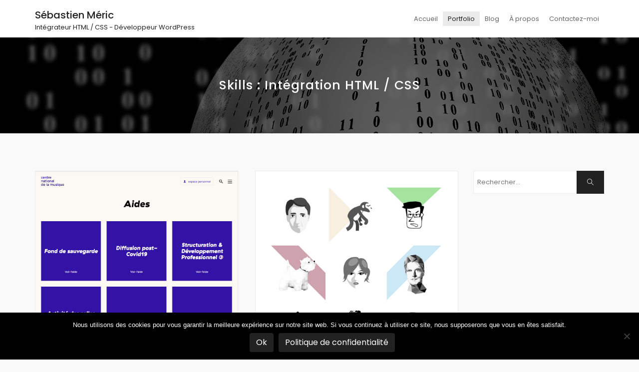

--- FILE ---
content_type: text/html; charset=UTF-8
request_url: https://sebastien-meric.com/portfolio-competence/integration-html-css/
body_size: 63018
content:
<!DOCTYPE html><html lang="fr-FR" class="no-js no-svg"><head><meta charset="UTF-8"><meta name="viewport" content="width=device-width, initial-scale=1"><script data-cfasync="false" id="ao_optimized_gfonts_config">WebFontConfig={google:{families:["Poppins:300,400,500,600,700,800,900:latin,latin-ext","Roboto:300,400,500,700,900:latin,latin-ext"] },classes:false, events:false, timeout:1500};</script><link rel="profile" href="https://gmpg.org/xfn/11"><link href='https://cdn.jsdelivr.net' rel='preconnect' /><link href='https://unpkg.com' rel='preconnect' /><link rel="apple-touch-icon" sizes="180x180" href="/apple-touch-icon.png?v=0.1"><link rel="icon" type="image/png" sizes="32x32" href="/favicon-32x32.png?v=0.1"><link rel="icon" type="image/png" sizes="16x16" href="/favicon-16x16.png?v=0.1"><link rel="manifest" href="/site.webmanifest?v=0.1"><link rel="mask-icon" href="/safari-pinned-tab.svg?v=0.1" color="#000000"><link rel="shortcut icon" href="/favicon.ico?v=0.1"><meta name="apple-mobile-web-app-title" content="sebastien-meric.com"><meta name="application-name" content="sebastien-meric.com"><meta name="msapplication-TileColor" content="#000000"><meta name="theme-color" content="#ffffff"><meta name='robots' content='index, follow, max-image-preview:large, max-snippet:-1, max-video-preview:-1' /><style>img:is([sizes="auto" i], [sizes^="auto," i]) { contain-intrinsic-size: 3000px 1500px }</style><link media="all" href="https://sebastien-meric.com/wp-content/cache/autoptimize/css/autoptimize_e6c7519ef48a10d4bda8ea9b94bd036c.css" rel="stylesheet"><title>Intégration HTML / CSS - Sébastien Méric</title><link rel="canonical" href="https://sebastien-meric.com/portfolio-competence/integration-html-css/" /><meta property="og:locale" content="fr_FR" /><meta property="og:type" content="article" /><meta property="og:title" content="Intégration HTML / CSS - Sébastien Méric" /><meta property="og:url" content="https://sebastien-meric.com/portfolio-competence/integration-html-css/" /><meta property="og:site_name" content="Sébastien Méric" /><meta name="twitter:card" content="summary_large_image" /> <script type="application/ld+json" class="yoast-schema-graph">{"@context":"https://schema.org","@graph":[{"@type":"CollectionPage","@id":"https://sebastien-meric.com/portfolio-competence/integration-html-css/","url":"https://sebastien-meric.com/portfolio-competence/integration-html-css/","name":"Intégration HTML / CSS - Sébastien Méric","isPartOf":{"@id":"https://sebastien-meric.com/#website"},"primaryImageOfPage":{"@id":"https://sebastien-meric.com/portfolio-competence/integration-html-css/#primaryimage"},"image":{"@id":"https://sebastien-meric.com/portfolio-competence/integration-html-css/#primaryimage"},"thumbnailUrl":"https://sebastien-meric.com/wp-content/uploads/2020/08/featured.jpg","breadcrumb":{"@id":"https://sebastien-meric.com/portfolio-competence/integration-html-css/#breadcrumb"},"inLanguage":"fr-FR"},{"@type":"ImageObject","inLanguage":"fr-FR","@id":"https://sebastien-meric.com/portfolio-competence/integration-html-css/#primaryimage","url":"https://sebastien-meric.com/wp-content/uploads/2020/08/featured.jpg","contentUrl":"https://sebastien-meric.com/wp-content/uploads/2020/08/featured.jpg","width":1116,"height":1116,"caption":"Centre National de la Musique"},{"@type":"BreadcrumbList","@id":"https://sebastien-meric.com/portfolio-competence/integration-html-css/#breadcrumb","itemListElement":[{"@type":"ListItem","position":1,"name":"Accueil","item":"https://sebastien-meric.com/"},{"@type":"ListItem","position":2,"name":"Intégration HTML / CSS"}]},{"@type":"WebSite","@id":"https://sebastien-meric.com/#website","url":"https://sebastien-meric.com/","name":"Sébastien Méric","description":"Intégrateur HTML / CSS - Développeur WordPress","publisher":{"@id":"https://sebastien-meric.com/#/schema/person/5cc448901e84e17896c58066a03c2c4a"},"potentialAction":[{"@type":"SearchAction","target":{"@type":"EntryPoint","urlTemplate":"https://sebastien-meric.com/?s={search_term_string}"},"query-input":{"@type":"PropertyValueSpecification","valueRequired":true,"valueName":"search_term_string"}}],"inLanguage":"fr-FR"},{"@type":["Person","Organization"],"@id":"https://sebastien-meric.com/#/schema/person/5cc448901e84e17896c58066a03c2c4a","name":"Sébastien Méric","image":{"@type":"ImageObject","inLanguage":"fr-FR","@id":"https://sebastien-meric.com/#/schema/person/image/","url":"https://secure.gravatar.com/avatar/10446382b577bb5d69549b3c23c69b8dd7da64e108f96196f239bbe0bfe95671?s=96&d=mm&r=g","contentUrl":"https://secure.gravatar.com/avatar/10446382b577bb5d69549b3c23c69b8dd7da64e108f96196f239bbe0bfe95671?s=96&d=mm&r=g","caption":"Sébastien Méric"},"logo":{"@id":"https://sebastien-meric.com/#/schema/person/image/"},"sameAs":["https://sebastien-meric.com/","https://www.linkedin.com/in/sebastien--meric/"]}]}</script> <link rel='dns-prefetch' href='//cpwebassets.codepen.io' /><link rel='dns-prefetch' href='//static.addtoany.com' /><link rel='dns-prefetch' href='//www.googletagmanager.com' /><link href='https://fonts.gstatic.com' crossorigin='anonymous' rel='preconnect' /><link href='https://ajax.googleapis.com' rel='preconnect' /><link href='https://fonts.googleapis.com' rel='preconnect' /><link rel="alternate" type="application/rss+xml" title="Sébastien Méric &raquo; Flux" href="https://sebastien-meric.com/feed/" /><link rel="alternate" type="application/rss+xml" title="Sébastien Méric &raquo; Flux des commentaires" href="https://sebastien-meric.com/comments/feed/" /><link rel="alternate" type="application/rss+xml" title="Flux pour Sébastien Méric &raquo; Intégration HTML / CSS Skills" href="https://sebastien-meric.com/portfolio-competence/integration-html-css/feed/" /><style type="text/css" id="filterable-portfolio-inline-style">:root {
                    --portfolio-primary: #eaeaea;
                    --portfolio-on-primary: #000;
                }</style><style id='wp-block-library-theme-inline-css' type='text/css'>.wp-block-audio :where(figcaption){color:#555;font-size:13px;text-align:center}.is-dark-theme .wp-block-audio :where(figcaption){color:#ffffffa6}.wp-block-audio{margin:0 0 1em}.wp-block-code{border:1px solid #ccc;border-radius:4px;font-family:Menlo,Consolas,monaco,monospace;padding:.8em 1em}.wp-block-embed :where(figcaption){color:#555;font-size:13px;text-align:center}.is-dark-theme .wp-block-embed :where(figcaption){color:#ffffffa6}.wp-block-embed{margin:0 0 1em}.blocks-gallery-caption{color:#555;font-size:13px;text-align:center}.is-dark-theme .blocks-gallery-caption{color:#ffffffa6}:root :where(.wp-block-image figcaption){color:#555;font-size:13px;text-align:center}.is-dark-theme :root :where(.wp-block-image figcaption){color:#ffffffa6}.wp-block-image{margin:0 0 1em}.wp-block-pullquote{border-bottom:4px solid;border-top:4px solid;color:currentColor;margin-bottom:1.75em}.wp-block-pullquote cite,.wp-block-pullquote footer,.wp-block-pullquote__citation{color:currentColor;font-size:.8125em;font-style:normal;text-transform:uppercase}.wp-block-quote{border-left:.25em solid;margin:0 0 1.75em;padding-left:1em}.wp-block-quote cite,.wp-block-quote footer{color:currentColor;font-size:.8125em;font-style:normal;position:relative}.wp-block-quote:where(.has-text-align-right){border-left:none;border-right:.25em solid;padding-left:0;padding-right:1em}.wp-block-quote:where(.has-text-align-center){border:none;padding-left:0}.wp-block-quote.is-large,.wp-block-quote.is-style-large,.wp-block-quote:where(.is-style-plain){border:none}.wp-block-search .wp-block-search__label{font-weight:700}.wp-block-search__button{border:1px solid #ccc;padding:.375em .625em}:where(.wp-block-group.has-background){padding:1.25em 2.375em}.wp-block-separator.has-css-opacity{opacity:.4}.wp-block-separator{border:none;border-bottom:2px solid;margin-left:auto;margin-right:auto}.wp-block-separator.has-alpha-channel-opacity{opacity:1}.wp-block-separator:not(.is-style-wide):not(.is-style-dots){width:100px}.wp-block-separator.has-background:not(.is-style-dots){border-bottom:none;height:1px}.wp-block-separator.has-background:not(.is-style-wide):not(.is-style-dots){height:2px}.wp-block-table{margin:0 0 1em}.wp-block-table td,.wp-block-table th{word-break:normal}.wp-block-table :where(figcaption){color:#555;font-size:13px;text-align:center}.is-dark-theme .wp-block-table :where(figcaption){color:#ffffffa6}.wp-block-video :where(figcaption){color:#555;font-size:13px;text-align:center}.is-dark-theme .wp-block-video :where(figcaption){color:#ffffffa6}.wp-block-video{margin:0 0 1em}:root :where(.wp-block-template-part.has-background){margin-bottom:0;margin-top:0;padding:1.25em 2.375em}</style><style id='classic-theme-styles-inline-css' type='text/css'>/*! This file is auto-generated */
.wp-block-button__link{color:#fff;background-color:#32373c;border-radius:9999px;box-shadow:none;text-decoration:none;padding:calc(.667em + 2px) calc(1.333em + 2px);font-size:1.125em}.wp-block-file__button{background:#32373c;color:#fff;text-decoration:none}</style><style id='global-styles-inline-css' type='text/css'>:root{--wp--preset--aspect-ratio--square: 1;--wp--preset--aspect-ratio--4-3: 4/3;--wp--preset--aspect-ratio--3-4: 3/4;--wp--preset--aspect-ratio--3-2: 3/2;--wp--preset--aspect-ratio--2-3: 2/3;--wp--preset--aspect-ratio--16-9: 16/9;--wp--preset--aspect-ratio--9-16: 9/16;--wp--preset--color--black: #000000;--wp--preset--color--cyan-bluish-gray: #abb8c3;--wp--preset--color--white: #ffffff;--wp--preset--color--pale-pink: #f78da7;--wp--preset--color--vivid-red: #cf2e2e;--wp--preset--color--luminous-vivid-orange: #ff6900;--wp--preset--color--luminous-vivid-amber: #fcb900;--wp--preset--color--light-green-cyan: #7bdcb5;--wp--preset--color--vivid-green-cyan: #00d084;--wp--preset--color--pale-cyan-blue: #8ed1fc;--wp--preset--color--vivid-cyan-blue: #0693e3;--wp--preset--color--vivid-purple: #9b51e0;--wp--preset--color--theme-primary: #fff;--wp--preset--color--theme-secondary: #222;--wp--preset--color--theme-none: transparent;--wp--preset--gradient--vivid-cyan-blue-to-vivid-purple: linear-gradient(135deg,rgba(6,147,227,1) 0%,rgb(155,81,224) 100%);--wp--preset--gradient--light-green-cyan-to-vivid-green-cyan: linear-gradient(135deg,rgb(122,220,180) 0%,rgb(0,208,130) 100%);--wp--preset--gradient--luminous-vivid-amber-to-luminous-vivid-orange: linear-gradient(135deg,rgba(252,185,0,1) 0%,rgba(255,105,0,1) 100%);--wp--preset--gradient--luminous-vivid-orange-to-vivid-red: linear-gradient(135deg,rgba(255,105,0,1) 0%,rgb(207,46,46) 100%);--wp--preset--gradient--very-light-gray-to-cyan-bluish-gray: linear-gradient(135deg,rgb(238,238,238) 0%,rgb(169,184,195) 100%);--wp--preset--gradient--cool-to-warm-spectrum: linear-gradient(135deg,rgb(74,234,220) 0%,rgb(151,120,209) 20%,rgb(207,42,186) 40%,rgb(238,44,130) 60%,rgb(251,105,98) 80%,rgb(254,248,76) 100%);--wp--preset--gradient--blush-light-purple: linear-gradient(135deg,rgb(255,206,236) 0%,rgb(152,150,240) 100%);--wp--preset--gradient--blush-bordeaux: linear-gradient(135deg,rgb(254,205,165) 0%,rgb(254,45,45) 50%,rgb(107,0,62) 100%);--wp--preset--gradient--luminous-dusk: linear-gradient(135deg,rgb(255,203,112) 0%,rgb(199,81,192) 50%,rgb(65,88,208) 100%);--wp--preset--gradient--pale-ocean: linear-gradient(135deg,rgb(255,245,203) 0%,rgb(182,227,212) 50%,rgb(51,167,181) 100%);--wp--preset--gradient--electric-grass: linear-gradient(135deg,rgb(202,248,128) 0%,rgb(113,206,126) 100%);--wp--preset--gradient--midnight: linear-gradient(135deg,rgb(2,3,129) 0%,rgb(40,116,252) 100%);--wp--preset--font-size--small: 13px;--wp--preset--font-size--medium: 20px;--wp--preset--font-size--large: 36px;--wp--preset--font-size--x-large: 42px;--wp--preset--spacing--20: 0.44rem;--wp--preset--spacing--30: 0.67rem;--wp--preset--spacing--40: 1rem;--wp--preset--spacing--50: 1.5rem;--wp--preset--spacing--60: 2.25rem;--wp--preset--spacing--70: 3.38rem;--wp--preset--spacing--80: 5.06rem;--wp--preset--shadow--natural: 6px 6px 9px rgba(0, 0, 0, 0.2);--wp--preset--shadow--deep: 12px 12px 50px rgba(0, 0, 0, 0.4);--wp--preset--shadow--sharp: 6px 6px 0px rgba(0, 0, 0, 0.2);--wp--preset--shadow--outlined: 6px 6px 0px -3px rgba(255, 255, 255, 1), 6px 6px rgba(0, 0, 0, 1);--wp--preset--shadow--crisp: 6px 6px 0px rgba(0, 0, 0, 1);}:where(.is-layout-flex){gap: 0.5em;}:where(.is-layout-grid){gap: 0.5em;}body .is-layout-flex{display: flex;}.is-layout-flex{flex-wrap: wrap;align-items: center;}.is-layout-flex > :is(*, div){margin: 0;}body .is-layout-grid{display: grid;}.is-layout-grid > :is(*, div){margin: 0;}:where(.wp-block-columns.is-layout-flex){gap: 2em;}:where(.wp-block-columns.is-layout-grid){gap: 2em;}:where(.wp-block-post-template.is-layout-flex){gap: 1.25em;}:where(.wp-block-post-template.is-layout-grid){gap: 1.25em;}.has-black-color{color: var(--wp--preset--color--black) !important;}.has-cyan-bluish-gray-color{color: var(--wp--preset--color--cyan-bluish-gray) !important;}.has-white-color{color: var(--wp--preset--color--white) !important;}.has-pale-pink-color{color: var(--wp--preset--color--pale-pink) !important;}.has-vivid-red-color{color: var(--wp--preset--color--vivid-red) !important;}.has-luminous-vivid-orange-color{color: var(--wp--preset--color--luminous-vivid-orange) !important;}.has-luminous-vivid-amber-color{color: var(--wp--preset--color--luminous-vivid-amber) !important;}.has-light-green-cyan-color{color: var(--wp--preset--color--light-green-cyan) !important;}.has-vivid-green-cyan-color{color: var(--wp--preset--color--vivid-green-cyan) !important;}.has-pale-cyan-blue-color{color: var(--wp--preset--color--pale-cyan-blue) !important;}.has-vivid-cyan-blue-color{color: var(--wp--preset--color--vivid-cyan-blue) !important;}.has-vivid-purple-color{color: var(--wp--preset--color--vivid-purple) !important;}.has-black-background-color{background-color: var(--wp--preset--color--black) !important;}.has-cyan-bluish-gray-background-color{background-color: var(--wp--preset--color--cyan-bluish-gray) !important;}.has-white-background-color{background-color: var(--wp--preset--color--white) !important;}.has-pale-pink-background-color{background-color: var(--wp--preset--color--pale-pink) !important;}.has-vivid-red-background-color{background-color: var(--wp--preset--color--vivid-red) !important;}.has-luminous-vivid-orange-background-color{background-color: var(--wp--preset--color--luminous-vivid-orange) !important;}.has-luminous-vivid-amber-background-color{background-color: var(--wp--preset--color--luminous-vivid-amber) !important;}.has-light-green-cyan-background-color{background-color: var(--wp--preset--color--light-green-cyan) !important;}.has-vivid-green-cyan-background-color{background-color: var(--wp--preset--color--vivid-green-cyan) !important;}.has-pale-cyan-blue-background-color{background-color: var(--wp--preset--color--pale-cyan-blue) !important;}.has-vivid-cyan-blue-background-color{background-color: var(--wp--preset--color--vivid-cyan-blue) !important;}.has-vivid-purple-background-color{background-color: var(--wp--preset--color--vivid-purple) !important;}.has-black-border-color{border-color: var(--wp--preset--color--black) !important;}.has-cyan-bluish-gray-border-color{border-color: var(--wp--preset--color--cyan-bluish-gray) !important;}.has-white-border-color{border-color: var(--wp--preset--color--white) !important;}.has-pale-pink-border-color{border-color: var(--wp--preset--color--pale-pink) !important;}.has-vivid-red-border-color{border-color: var(--wp--preset--color--vivid-red) !important;}.has-luminous-vivid-orange-border-color{border-color: var(--wp--preset--color--luminous-vivid-orange) !important;}.has-luminous-vivid-amber-border-color{border-color: var(--wp--preset--color--luminous-vivid-amber) !important;}.has-light-green-cyan-border-color{border-color: var(--wp--preset--color--light-green-cyan) !important;}.has-vivid-green-cyan-border-color{border-color: var(--wp--preset--color--vivid-green-cyan) !important;}.has-pale-cyan-blue-border-color{border-color: var(--wp--preset--color--pale-cyan-blue) !important;}.has-vivid-cyan-blue-border-color{border-color: var(--wp--preset--color--vivid-cyan-blue) !important;}.has-vivid-purple-border-color{border-color: var(--wp--preset--color--vivid-purple) !important;}.has-vivid-cyan-blue-to-vivid-purple-gradient-background{background: var(--wp--preset--gradient--vivid-cyan-blue-to-vivid-purple) !important;}.has-light-green-cyan-to-vivid-green-cyan-gradient-background{background: var(--wp--preset--gradient--light-green-cyan-to-vivid-green-cyan) !important;}.has-luminous-vivid-amber-to-luminous-vivid-orange-gradient-background{background: var(--wp--preset--gradient--luminous-vivid-amber-to-luminous-vivid-orange) !important;}.has-luminous-vivid-orange-to-vivid-red-gradient-background{background: var(--wp--preset--gradient--luminous-vivid-orange-to-vivid-red) !important;}.has-very-light-gray-to-cyan-bluish-gray-gradient-background{background: var(--wp--preset--gradient--very-light-gray-to-cyan-bluish-gray) !important;}.has-cool-to-warm-spectrum-gradient-background{background: var(--wp--preset--gradient--cool-to-warm-spectrum) !important;}.has-blush-light-purple-gradient-background{background: var(--wp--preset--gradient--blush-light-purple) !important;}.has-blush-bordeaux-gradient-background{background: var(--wp--preset--gradient--blush-bordeaux) !important;}.has-luminous-dusk-gradient-background{background: var(--wp--preset--gradient--luminous-dusk) !important;}.has-pale-ocean-gradient-background{background: var(--wp--preset--gradient--pale-ocean) !important;}.has-electric-grass-gradient-background{background: var(--wp--preset--gradient--electric-grass) !important;}.has-midnight-gradient-background{background: var(--wp--preset--gradient--midnight) !important;}.has-small-font-size{font-size: var(--wp--preset--font-size--small) !important;}.has-medium-font-size{font-size: var(--wp--preset--font-size--medium) !important;}.has-large-font-size{font-size: var(--wp--preset--font-size--large) !important;}.has-x-large-font-size{font-size: var(--wp--preset--font-size--x-large) !important;}
:where(.wp-block-post-template.is-layout-flex){gap: 1.25em;}:where(.wp-block-post-template.is-layout-grid){gap: 1.25em;}
:where(.wp-block-columns.is-layout-flex){gap: 2em;}:where(.wp-block-columns.is-layout-grid){gap: 2em;}
:root :where(.wp-block-pullquote){font-size: 1.5em;line-height: 1.6;}</style><style id='minimal-portfolio-style-inline-css' type='text/css'>.page-header {        background: #222222;      }</style> <script type="text/javascript" id="addtoany-core-js-before">window.a2a_config=window.a2a_config||{};a2a_config.callbacks=[];a2a_config.overlays=[];a2a_config.templates={};a2a_localize = {
	Share: "Partager",
	Save: "Enregistrer",
	Subscribe: "S'abonner",
	Email: "E-mail",
	Bookmark: "Marque-page",
	ShowAll: "Montrer tout",
	ShowLess: "Montrer moins",
	FindServices: "Trouver des service(s)",
	FindAnyServiceToAddTo: "Trouver instantan&eacute;ment des services &agrave; ajouter &agrave;",
	PoweredBy: "Propuls&eacute; par",
	ShareViaEmail: "Partager par e-mail",
	SubscribeViaEmail: "S’abonner par e-mail",
	BookmarkInYourBrowser: "Ajouter un signet dans votre navigateur",
	BookmarkInstructions: "Appuyez sur Ctrl+D ou \u2318+D pour mettre cette page en signet",
	AddToYourFavorites: "Ajouter &agrave; vos favoris",
	SendFromWebOrProgram: "Envoyer depuis n’importe quelle adresse e-mail ou logiciel e-mail",
	EmailProgram: "Programme d’e-mail",
	More: "Plus&#8230;",
	ThanksForSharing: "Merci de partager !",
	ThanksForFollowing: "Merci de nous suivre !"
};</script> <script type="text/javascript" defer defer src="https://static.addtoany.com/menu/page.js" id="addtoany-core-js"></script> <script type="text/javascript" src="https://cdn.jsdelivr.net/npm/jquery@3.7.1/dist/jquery.min.js" id="jquery-core-js"></script> <script type="text/javascript" id="sfp_dynamic_external_js-js-extra">var sfp_dynamic_external_js = {"cpn":""};</script> <script type="text/javascript" defer src="https://sebastien-meric.com/wp-content/plugins/functionality-plugin/assets/public/js/dynamic-scripts.js" id="sfp_dynamic_external_js-js"></script> <link rel="https://api.w.org/" href="https://sebastien-meric.com/wp-json/" /><link rel="alternate" title="JSON" type="application/json" href="https://sebastien-meric.com/wp-json/wp/v2/portfolio_skill/19" /><link rel="EditURI" type="application/rsd+xml" title="RSD" href="https://sebastien-meric.com/xmlrpc.php?rsd" /><meta name="generator" content="WordPress 6.8.3" /><meta name="generator" content="Site Kit by Google 1.165.0" /> <script type="text/javascript">var jQueryMigrateHelperHasSentDowngrade = false;

			window.onerror = function( msg, url, line, col, error ) {
				// Break out early, do not processing if a downgrade reqeust was already sent.
				if ( jQueryMigrateHelperHasSentDowngrade ) {
					return true;
                }

				var xhr = new XMLHttpRequest();
				var nonce = '3591f47147';
				var jQueryFunctions = [
					'andSelf',
					'browser',
					'live',
					'boxModel',
					'support.boxModel',
					'size',
					'swap',
					'clean',
					'sub',
                ];
				var match_pattern = /\)\.(.+?) is not a function/;
                var erroredFunction = msg.match( match_pattern );

                // If there was no matching functions, do not try to downgrade.
                if ( null === erroredFunction || typeof erroredFunction !== 'object' || typeof erroredFunction[1] === "undefined" || -1 === jQueryFunctions.indexOf( erroredFunction[1] ) ) {
                    return true;
                }

                // Set that we've now attempted a downgrade request.
                jQueryMigrateHelperHasSentDowngrade = true;

				xhr.open( 'POST', 'https://sebastien-meric.com/wp-admin/admin-ajax.php' );
				xhr.setRequestHeader( 'Content-Type', 'application/x-www-form-urlencoded' );
				xhr.onload = function () {
					var response,
                        reload = false;

					if ( 200 === xhr.status ) {
                        try {
                        	response = JSON.parse( xhr.response );

                        	reload = response.data.reload;
                        } catch ( e ) {
                        	reload = false;
                        }
                    }

					// Automatically reload the page if a deprecation caused an automatic downgrade, ensure visitors get the best possible experience.
					if ( reload ) {
						location.reload();
                    }
				};

				xhr.send( encodeURI( 'action=jquery-migrate-downgrade-version&_wpnonce=' + nonce ) );

				// Suppress error alerts in older browsers
				return true;
			}</script>   <style type="text/css">.site-title a,			.site-description {				color: #222222;			}</style><style type="text/css" id="custom-background-css">body.custom-background { background-color: #f9f9f9; }</style><script data-cfasync="false" id="ao_optimized_gfonts_webfontloader">(function() {var wf = document.createElement('script');wf.src='https://ajax.googleapis.com/ajax/libs/webfont/1/webfont.js';wf.type='text/javascript';wf.async='true';var s=document.getElementsByTagName('script')[0];s.parentNode.insertBefore(wf, s);})();</script></head><body data-rsssl=1 class="archive tax-portfolio_skill term-integration-html-css term-19 custom-background wp-embed-responsive wp-theme-minimal-portfolio wp-child-theme-sm cookies-not-set hfeed start-sfp-classes theme-sm lang-fr taxonomy taxonomy-portfolio-skill not-home not-logged-in end-sfp-classes"><div id="page" class="site"><header id="masthead" class="site-header"><div class="header-menu  sticky-activated "><div class="container"><div class="row"><div class="col-md-12"><ul class="site-branding navbar-items nav pull-left"><li class="nav-item"><div class="branding-inner-wrap"> <a href="https://sebastien-meric.com/" rel="home" class="site-title">Sébastien Méric</a><p class="site-description">Intégrateur HTML / CSS - Développeur WordPress</p></div></li></ul><div class="navbar-items nav pull-right navigation-section"><div class="mobile-menu-wrapper"> <span class="mobile-menu-icon"><i class="icon-menu"></i></span></div><div id="site-navigation" class="main-navigation nav-item" role="navigation"><div class="menu-header-container"><ul id="primary-menu" class="main-menu nav"><li id="menu-item-28" class="menu-item menu-item-type-post_type menu-item-object-page menu-item-home menu-item-28"><a target="_top" rel="home" href="https://sebastien-meric.com/">Accueil</a></li><li id="menu-item-292" class="menu-item menu-item-type-post_type_archive menu-item-object-portfolio menu-item-292 current_page_parent"><a target="_top" href="https://sebastien-meric.com/portfolio/">Portfolio</a></li><li id="menu-item-265" class="menu-item menu-item-type-post_type menu-item-object-page menu-item-265"><a target="_top" href="https://sebastien-meric.com/blog/">Blog</a></li><li id="menu-item-27" class="menu-item menu-item-type-post_type menu-item-object-page menu-item-27"><a target="_top" href="https://sebastien-meric.com/a-propos/">À propos</a></li><li id="menu-item-26" class="menu-item menu-item-type-post_type menu-item-object-page menu-item-26"><a target="_top" href="https://sebastien-meric.com/contactez-moi/">Contactez-moi</a></li></ul></div></div></div></div></div></div></div></header><section class="lazyload page-header jumbotron bg-image"   data-bg="https://sebastien-meric.com/wp-content/uploads/2020/02/ball-63527-1.jpg" style="background-image:url(data:image/svg+xml,%3Csvg%20xmlns=%22http://www.w3.org/2000/svg%22%20viewBox=%220%200%20500%20300%22%3E%3C/svg%3E);" > <span class="bg-overlay"></span><div class="container"><div class="row"><div class="col-md-12"><div class="title-wrap"><h1 class="page-title">Skills : <span>Intégration HTML / CSS</span></h1></div></div></div></div></section><div id="content" class="site-content"><div class="container"><div class="row"><div class="col-lg-9"><div id="primary" class="content-area"><main id="main" class="site-main post-grid-layout"><article id="post-647" class="grid-item post-647 portfolio type-portfolio status-publish has-post-thumbnail hentry portfolio_cat-site-web portfolio_cat-institutionnel portfolio_skill-collaboration-agence-de-communication portfolio_skill-cms-wordpress portfolio_skill-personnalisation-de-gutenberg portfolio_skill-integration-html-css portfolio_skill-developpement-theme-wordpress"><div class="post-inner-wrapper"><div class="post-thumbnail"> <a href="https://sebastien-meric.com/portfolio/centre-national-de-la-musique-developpement-de-sites-institutionnels-sous-wordpress/" title="Centre National de la Musique – Développement de sites institutionnels sous WordPress"> <img width="1116" height="1116" src="https://sebastien-meric.com/wp-content/uploads/2020/08/featured.jpg" class="attachment-post-thumbnail size-post-thumbnail wp-post-image" alt="Centre National de la Musique" decoding="async" fetchpriority="high" srcset="https://sebastien-meric.com/wp-content/uploads/2020/08/featured.jpg 1116w, https://sebastien-meric.com/wp-content/uploads/2020/08/featured-300x300.jpg 300w, https://sebastien-meric.com/wp-content/uploads/2020/08/featured-1024x1024.jpg 1024w, https://sebastien-meric.com/wp-content/uploads/2020/08/featured-150x150.jpg 150w, https://sebastien-meric.com/wp-content/uploads/2020/08/featured-768x768.jpg 768w, https://sebastien-meric.com/wp-content/uploads/2020/08/featured-370x370.jpg 370w" sizes="(max-width: 1116px) 100vw, 1116px" /> </a></div><div class="post-body-wrapper text-left"><header class="entry-header"><h2 class="entry-title"><a href="https://sebastien-meric.com/portfolio/centre-national-de-la-musique-developpement-de-sites-institutionnels-sous-wordpress/" rel="bookmark">Centre National de la Musique – Développement de sites institutionnels sous WordPress</a></h2></header><div class="entry-content"><p>Le Centre national de la musique est un établissement public à caractère industriel et commercial sous tutelle du ministère de...</p><div class="read-more"><a class="btn read-more-btn" href="https://sebastien-meric.com/portfolio/centre-national-de-la-musique-developpement-de-sites-institutionnels-sous-wordpress/">Lire la suite</a></div></div></div></div></article><article id="post-615" class="grid-item post-615 portfolio type-portfolio status-publish has-post-thumbnail hentry portfolio_cat-independant portfolio_cat-site-web portfolio_cat-sites-web-portfolio portfolio_cat-sites-web-vitrine portfolio_skill-site-en-dur portfolio_skill-collaboration-independants portfolio_skill-developpement-php portfolio_skill-integration-html-css"><div class="post-inner-wrapper"><div class="post-thumbnail"> <a href="https://sebastien-meric.com/portfolio/oceane-lanouet-developpement-portfolio-motion-design/" title="Océane Lanouet &#8211; Développement de portfolio pour indépendants"> <noscript><img width="1116" height="1116" src="https://sebastien-meric.com/wp-content/uploads/2020/05/featured.jpg" class="attachment-post-thumbnail size-post-thumbnail wp-post-image" alt="Océane Lanouet - Portfolio" decoding="async" srcset="https://sebastien-meric.com/wp-content/uploads/2020/05/featured.jpg 1116w, https://sebastien-meric.com/wp-content/uploads/2020/05/featured-300x300.jpg 300w, https://sebastien-meric.com/wp-content/uploads/2020/05/featured-1024x1024.jpg 1024w, https://sebastien-meric.com/wp-content/uploads/2020/05/featured-150x150.jpg 150w, https://sebastien-meric.com/wp-content/uploads/2020/05/featured-768x768.jpg 768w, https://sebastien-meric.com/wp-content/uploads/2020/05/featured-370x370.jpg 370w" sizes="(max-width: 1116px) 100vw, 1116px" /></noscript><img width="1116" height="1116" src='data:image/svg+xml,%3Csvg%20xmlns=%22http://www.w3.org/2000/svg%22%20viewBox=%220%200%201116%201116%22%3E%3C/svg%3E' data-src="https://sebastien-meric.com/wp-content/uploads/2020/05/featured.jpg" class="lazyload attachment-post-thumbnail size-post-thumbnail wp-post-image" alt="Océane Lanouet - Portfolio" decoding="async" data-srcset="https://sebastien-meric.com/wp-content/uploads/2020/05/featured.jpg 1116w, https://sebastien-meric.com/wp-content/uploads/2020/05/featured-300x300.jpg 300w, https://sebastien-meric.com/wp-content/uploads/2020/05/featured-1024x1024.jpg 1024w, https://sebastien-meric.com/wp-content/uploads/2020/05/featured-150x150.jpg 150w, https://sebastien-meric.com/wp-content/uploads/2020/05/featured-768x768.jpg 768w, https://sebastien-meric.com/wp-content/uploads/2020/05/featured-370x370.jpg 370w" data-sizes="(max-width: 1116px) 100vw, 1116px" /> </a></div><div class="post-body-wrapper text-left"><header class="entry-header"><h2 class="entry-title"><a href="https://sebastien-meric.com/portfolio/oceane-lanouet-developpement-portfolio-motion-design/" rel="bookmark">Océane Lanouet &#8211; Développement de portfolio pour indépendants</a></h2></header><div class="entry-content"><p>Océane est freelance en illustration et motion design. Elle souhaitait mettre en ligne un portfolio sur-mesure afin de présenter ses...</p><div class="read-more"><a class="btn read-more-btn" href="https://sebastien-meric.com/portfolio/oceane-lanouet-developpement-portfolio-motion-design/">Lire la suite</a></div></div></div></div></article><article id="post-55" class="grid-item post-55 portfolio type-portfolio status-publish has-post-thumbnail hentry portfolio_cat-site-web portfolio_cat-sites-web-design portfolio_cat-sites-web-e-commerce-electronique portfolio_skill-adaptation-theme-commercial portfolio_skill-cms-wordpress portfolio_skill-developpement-plugin-wordpress portfolio_skill-integration-html-css portfolio_skill-collaboration-agence-de-communication"><div class="post-inner-wrapper"><div class="post-thumbnail"> <a href="https://sebastien-meric.com/portfolio/kolkhoze-ecommerce-wordpress-responsive/" title="Kolkhoze &#8211; Développement de sites e-commerce sous WordPress"> <noscript><img width="1116" height="1116" src="https://sebastien-meric.com/wp-content/uploads/2020/03/kolkhoze-featured.jpg" class="attachment-post-thumbnail size-post-thumbnail wp-post-image" alt="Kolkhoze – Galerie de design de collection" decoding="async" srcset="https://sebastien-meric.com/wp-content/uploads/2020/03/kolkhoze-featured.jpg 1116w, https://sebastien-meric.com/wp-content/uploads/2020/03/kolkhoze-featured-300x300.jpg 300w, https://sebastien-meric.com/wp-content/uploads/2020/03/kolkhoze-featured-1024x1024.jpg 1024w, https://sebastien-meric.com/wp-content/uploads/2020/03/kolkhoze-featured-150x150.jpg 150w, https://sebastien-meric.com/wp-content/uploads/2020/03/kolkhoze-featured-768x768.jpg 768w, https://sebastien-meric.com/wp-content/uploads/2020/03/kolkhoze-featured-370x370.jpg 370w" sizes="(max-width: 1116px) 100vw, 1116px" /></noscript><img width="1116" height="1116" src='data:image/svg+xml,%3Csvg%20xmlns=%22http://www.w3.org/2000/svg%22%20viewBox=%220%200%201116%201116%22%3E%3C/svg%3E' data-src="https://sebastien-meric.com/wp-content/uploads/2020/03/kolkhoze-featured.jpg" class="lazyload attachment-post-thumbnail size-post-thumbnail wp-post-image" alt="Kolkhoze – Galerie de design de collection" decoding="async" data-srcset="https://sebastien-meric.com/wp-content/uploads/2020/03/kolkhoze-featured.jpg 1116w, https://sebastien-meric.com/wp-content/uploads/2020/03/kolkhoze-featured-300x300.jpg 300w, https://sebastien-meric.com/wp-content/uploads/2020/03/kolkhoze-featured-1024x1024.jpg 1024w, https://sebastien-meric.com/wp-content/uploads/2020/03/kolkhoze-featured-150x150.jpg 150w, https://sebastien-meric.com/wp-content/uploads/2020/03/kolkhoze-featured-768x768.jpg 768w, https://sebastien-meric.com/wp-content/uploads/2020/03/kolkhoze-featured-370x370.jpg 370w" data-sizes="(max-width: 1116px) 100vw, 1116px" /> </a></div><div class="post-body-wrapper text-left"><header class="entry-header"><h2 class="entry-title"><a href="https://sebastien-meric.com/portfolio/kolkhoze-ecommerce-wordpress-responsive/" rel="bookmark">Kolkhoze &#8211; Développement de sites e-commerce sous WordPress</a></h2></header><div class="entry-content"><p>Kolkhoze est une galerie de design de collection installée à Paris et un espace en ligne de curation en prise...</p><div class="read-more"><a class="btn read-more-btn" href="https://sebastien-meric.com/portfolio/kolkhoze-ecommerce-wordpress-responsive/">Lire la suite</a></div></div></div></div></article><article id="post-208" class="grid-item post-208 portfolio type-portfolio status-publish has-post-thumbnail hentry portfolio_cat-site-web portfolio_cat-institutionnel portfolio_cat-sites-web-consulting-conseil portfolio_cat-sites-web-vitrine portfolio_skill-collaboration-agence-de-communication portfolio_skill-utilisation-dun-starter-theme portfolio_skill-cms-wordpress portfolio_skill-integration-html-css"><div class="post-inner-wrapper"><div class="post-thumbnail"> <a href="https://sebastien-meric.com/portfolio/aliavox-site-institutionnel-vitrine-wordpress-adaptatif-conseil/" title="Aliavox &#8211; Développement de sites vitrines sous WordPress"> <noscript><img width="1116" height="1116" src="https://sebastien-meric.com/wp-content/uploads/2020/03/aliavox-featured.jpg" class="attachment-post-thumbnail size-post-thumbnail wp-post-image" alt="Aliavox - Les questions de Santé au Travail" decoding="async" srcset="https://sebastien-meric.com/wp-content/uploads/2020/03/aliavox-featured.jpg 1116w, https://sebastien-meric.com/wp-content/uploads/2020/03/aliavox-featured-300x300.jpg 300w, https://sebastien-meric.com/wp-content/uploads/2020/03/aliavox-featured-1024x1024.jpg 1024w, https://sebastien-meric.com/wp-content/uploads/2020/03/aliavox-featured-150x150.jpg 150w, https://sebastien-meric.com/wp-content/uploads/2020/03/aliavox-featured-768x768.jpg 768w, https://sebastien-meric.com/wp-content/uploads/2020/03/aliavox-featured-370x370.jpg 370w" sizes="(max-width: 1116px) 100vw, 1116px" /></noscript><img width="1116" height="1116" src='data:image/svg+xml,%3Csvg%20xmlns=%22http://www.w3.org/2000/svg%22%20viewBox=%220%200%201116%201116%22%3E%3C/svg%3E' data-src="https://sebastien-meric.com/wp-content/uploads/2020/03/aliavox-featured.jpg" class="lazyload attachment-post-thumbnail size-post-thumbnail wp-post-image" alt="Aliavox - Les questions de Santé au Travail" decoding="async" data-srcset="https://sebastien-meric.com/wp-content/uploads/2020/03/aliavox-featured.jpg 1116w, https://sebastien-meric.com/wp-content/uploads/2020/03/aliavox-featured-300x300.jpg 300w, https://sebastien-meric.com/wp-content/uploads/2020/03/aliavox-featured-1024x1024.jpg 1024w, https://sebastien-meric.com/wp-content/uploads/2020/03/aliavox-featured-150x150.jpg 150w, https://sebastien-meric.com/wp-content/uploads/2020/03/aliavox-featured-768x768.jpg 768w, https://sebastien-meric.com/wp-content/uploads/2020/03/aliavox-featured-370x370.jpg 370w" data-sizes="(max-width: 1116px) 100vw, 1116px" /> </a></div><div class="post-body-wrapper text-left"><header class="entry-header"><h2 class="entry-title"><a href="https://sebastien-meric.com/portfolio/aliavox-site-institutionnel-vitrine-wordpress-adaptatif-conseil/" rel="bookmark">Aliavox &#8211; Développement de sites vitrines sous WordPress</a></h2></header><div class="entry-content"><p>Aliavox développe une approche systémique et déploie ses actions dans la perspective de produire collectivement des réflexions et un éclairage...</p><div class="read-more"><a class="btn read-more-btn" href="https://sebastien-meric.com/portfolio/aliavox-site-institutionnel-vitrine-wordpress-adaptatif-conseil/">Lire la suite</a></div></div></div></div></article><article id="post-135" class="grid-item post-135 portfolio type-portfolio status-publish has-post-thumbnail hentry portfolio_cat-marketing portfolio_cat-landing-page portfolio_skill-developpement-javascript portfolio_skill-integration-html-css"><div class="post-inner-wrapper"><div class="post-thumbnail"> <a href="https://sebastien-meric.com/portfolio/landing-page-atterrissage-destination-campagne-marketing/" title="Landing page &#8211; Page d&rsquo;atterrissage ou de destination"> <noscript><img width="1116" height="1116" src="https://sebastien-meric.com/wp-content/uploads/2020/03/landing-page-featured.jpg" class="attachment-post-thumbnail size-post-thumbnail wp-post-image" alt="" decoding="async" srcset="https://sebastien-meric.com/wp-content/uploads/2020/03/landing-page-featured.jpg 1116w, https://sebastien-meric.com/wp-content/uploads/2020/03/landing-page-featured-300x300.jpg 300w, https://sebastien-meric.com/wp-content/uploads/2020/03/landing-page-featured-1024x1024.jpg 1024w, https://sebastien-meric.com/wp-content/uploads/2020/03/landing-page-featured-150x150.jpg 150w, https://sebastien-meric.com/wp-content/uploads/2020/03/landing-page-featured-768x768.jpg 768w, https://sebastien-meric.com/wp-content/uploads/2020/03/landing-page-featured-370x370.jpg 370w" sizes="(max-width: 1116px) 100vw, 1116px" /></noscript><img width="1116" height="1116" src='data:image/svg+xml,%3Csvg%20xmlns=%22http://www.w3.org/2000/svg%22%20viewBox=%220%200%201116%201116%22%3E%3C/svg%3E' data-src="https://sebastien-meric.com/wp-content/uploads/2020/03/landing-page-featured.jpg" class="lazyload attachment-post-thumbnail size-post-thumbnail wp-post-image" alt="" decoding="async" data-srcset="https://sebastien-meric.com/wp-content/uploads/2020/03/landing-page-featured.jpg 1116w, https://sebastien-meric.com/wp-content/uploads/2020/03/landing-page-featured-300x300.jpg 300w, https://sebastien-meric.com/wp-content/uploads/2020/03/landing-page-featured-1024x1024.jpg 1024w, https://sebastien-meric.com/wp-content/uploads/2020/03/landing-page-featured-150x150.jpg 150w, https://sebastien-meric.com/wp-content/uploads/2020/03/landing-page-featured-768x768.jpg 768w, https://sebastien-meric.com/wp-content/uploads/2020/03/landing-page-featured-370x370.jpg 370w" data-sizes="(max-width: 1116px) 100vw, 1116px" /> </a></div><div class="post-body-wrapper text-left"><header class="entry-header"><h2 class="entry-title"><a href="https://sebastien-meric.com/portfolio/landing-page-atterrissage-destination-campagne-marketing/" rel="bookmark">Landing page &#8211; Page d&rsquo;atterrissage ou de destination</a></h2></header><div class="entry-content"><p>Les pages d&rsquo;atterrissage ou de destination (landing page) sont spécialement créées dans le but d&rsquo;obtenir des conversions lors du lancement...</p><div class="read-more"><a class="btn read-more-btn" href="https://sebastien-meric.com/portfolio/landing-page-atterrissage-destination-campagne-marketing/">Lire la suite</a></div></div></div></div></article><article id="post-87" class="grid-item post-87 portfolio type-portfolio status-publish has-post-thumbnail hentry portfolio_cat-site-web portfolio_cat-sites-web-consulting-conseil portfolio_cat-sites-web-vitrine portfolio_skill-collaboration-independants portfolio_skill-adaptation-theme-commercial portfolio_skill-cms-wordpress portfolio_skill-integration-html-css portfolio_skill-formation-wordpress"><div class="post-inner-wrapper"><div class="post-thumbnail"> <a href="https://sebastien-meric.com/portfolio/yca-wordpress-responsive-site-vitrine-consulting/" title="YCA &#8211; Développement de sites web responsive sous WordPress"> <noscript><img width="1116" height="1116" src="https://sebastien-meric.com/wp-content/uploads/2020/03/yca-featured.jpg" class="attachment-post-thumbnail size-post-thumbnail wp-post-image" alt="Your Companion Agency - Réseau d&#039;experts" decoding="async" srcset="https://sebastien-meric.com/wp-content/uploads/2020/03/yca-featured.jpg 1116w, https://sebastien-meric.com/wp-content/uploads/2020/03/yca-featured-300x300.jpg 300w, https://sebastien-meric.com/wp-content/uploads/2020/03/yca-featured-1024x1024.jpg 1024w, https://sebastien-meric.com/wp-content/uploads/2020/03/yca-featured-150x150.jpg 150w, https://sebastien-meric.com/wp-content/uploads/2020/03/yca-featured-768x768.jpg 768w, https://sebastien-meric.com/wp-content/uploads/2020/03/yca-featured-370x370.jpg 370w" sizes="(max-width: 1116px) 100vw, 1116px" /></noscript><img width="1116" height="1116" src='data:image/svg+xml,%3Csvg%20xmlns=%22http://www.w3.org/2000/svg%22%20viewBox=%220%200%201116%201116%22%3E%3C/svg%3E' data-src="https://sebastien-meric.com/wp-content/uploads/2020/03/yca-featured.jpg" class="lazyload attachment-post-thumbnail size-post-thumbnail wp-post-image" alt="Your Companion Agency - Réseau d&#039;experts" decoding="async" data-srcset="https://sebastien-meric.com/wp-content/uploads/2020/03/yca-featured.jpg 1116w, https://sebastien-meric.com/wp-content/uploads/2020/03/yca-featured-300x300.jpg 300w, https://sebastien-meric.com/wp-content/uploads/2020/03/yca-featured-1024x1024.jpg 1024w, https://sebastien-meric.com/wp-content/uploads/2020/03/yca-featured-150x150.jpg 150w, https://sebastien-meric.com/wp-content/uploads/2020/03/yca-featured-768x768.jpg 768w, https://sebastien-meric.com/wp-content/uploads/2020/03/yca-featured-370x370.jpg 370w" data-sizes="(max-width: 1116px) 100vw, 1116px" /> </a></div><div class="post-body-wrapper text-left"><header class="entry-header"><h2 class="entry-title"><a href="https://sebastien-meric.com/portfolio/yca-wordpress-responsive-site-vitrine-consulting/" rel="bookmark">YCA &#8211; Développement de sites web responsive sous WordPress</a></h2></header><div class="entry-content"><p>YCA est un réseau international et polyvalent d’experts, capables de répondre à tous les enjeux Marque et Business. Le site...</p><div class="read-more"><a class="btn read-more-btn" href="https://sebastien-meric.com/portfolio/yca-wordpress-responsive-site-vitrine-consulting/">Lire la suite</a></div></div></div></div></article><article id="post-40" class="grid-item post-40 portfolio type-portfolio status-publish has-post-thumbnail hentry portfolio_cat-marketing portfolio_cat-newsletter-responsive-adaptatives portfolio_skill-integration-html-css portfolio_skill-collaboration-agence-de-communication"><div class="post-inner-wrapper"><div class="post-thumbnail"> <a href="https://sebastien-meric.com/portfolio/newsletters-responsives-courriels-adaptatifs/" title="Intégration de newsletters responsive &#8211; Courriels adaptatifs"> <noscript><img width="1116" height="1116" src="https://sebastien-meric.com/wp-content/uploads/2020/03/newsletter-featured.jpg" class="attachment-post-thumbnail size-post-thumbnail wp-post-image" alt="Newsletters responsives – Courriels adaptatifs" decoding="async" srcset="https://sebastien-meric.com/wp-content/uploads/2020/03/newsletter-featured.jpg 1116w, https://sebastien-meric.com/wp-content/uploads/2020/03/newsletter-featured-300x300.jpg 300w, https://sebastien-meric.com/wp-content/uploads/2020/03/newsletter-featured-1024x1024.jpg 1024w, https://sebastien-meric.com/wp-content/uploads/2020/03/newsletter-featured-150x150.jpg 150w, https://sebastien-meric.com/wp-content/uploads/2020/03/newsletter-featured-768x768.jpg 768w, https://sebastien-meric.com/wp-content/uploads/2020/03/newsletter-featured-370x370.jpg 370w" sizes="(max-width: 1116px) 100vw, 1116px" /></noscript><img width="1116" height="1116" src='data:image/svg+xml,%3Csvg%20xmlns=%22http://www.w3.org/2000/svg%22%20viewBox=%220%200%201116%201116%22%3E%3C/svg%3E' data-src="https://sebastien-meric.com/wp-content/uploads/2020/03/newsletter-featured.jpg" class="lazyload attachment-post-thumbnail size-post-thumbnail wp-post-image" alt="Newsletters responsives – Courriels adaptatifs" decoding="async" data-srcset="https://sebastien-meric.com/wp-content/uploads/2020/03/newsletter-featured.jpg 1116w, https://sebastien-meric.com/wp-content/uploads/2020/03/newsletter-featured-300x300.jpg 300w, https://sebastien-meric.com/wp-content/uploads/2020/03/newsletter-featured-1024x1024.jpg 1024w, https://sebastien-meric.com/wp-content/uploads/2020/03/newsletter-featured-150x150.jpg 150w, https://sebastien-meric.com/wp-content/uploads/2020/03/newsletter-featured-768x768.jpg 768w, https://sebastien-meric.com/wp-content/uploads/2020/03/newsletter-featured-370x370.jpg 370w" data-sizes="(max-width: 1116px) 100vw, 1116px" /> </a></div><div class="post-body-wrapper text-left"><header class="entry-header"><h2 class="entry-title"><a href="https://sebastien-meric.com/portfolio/newsletters-responsives-courriels-adaptatifs/" rel="bookmark">Intégration de newsletters responsive &#8211; Courriels adaptatifs</a></h2></header><div class="entry-content"><p>Les newsletters, comme les site web, sont consultées sur des supports très différents allant du mobile au moniteur 27 » en...</p><div class="read-more"><a class="btn read-more-btn" href="https://sebastien-meric.com/portfolio/newsletters-responsives-courriels-adaptatifs/">Lire la suite</a></div></div></div></div></article><article id="post-96" class="grid-item post-96 portfolio type-portfolio status-publish has-post-thumbnail hentry portfolio_cat-site-web portfolio_cat-sites-web-batiment portfolio_cat-sites-web-portfolio portfolio_cat-sites-web-vitrine portfolio_skill-cms-wordpress portfolio_skill-integration-html-css portfolio_skill-developpement-plugin-wordpress portfolio_skill-developpement-theme-wordpress portfolio_skill-formation-wordpress"><div class="post-inner-wrapper"><div class="post-thumbnail"> <a href="https://sebastien-meric.com/portfolio/hc-acoustique-batiment-site-vitrine-wordpress-responsive/" title="HC-Acoustique &#8211; Développement de portfolios sous WordPress"> <noscript><img width="1116" height="1116" src="https://sebastien-meric.com/wp-content/uploads/2020/03/hc-acoustique-featured-02.jpg" class="attachment-post-thumbnail size-post-thumbnail wp-post-image" alt="HC-Acoustique - Acoustique du bâtiment et des salles" decoding="async" srcset="https://sebastien-meric.com/wp-content/uploads/2020/03/hc-acoustique-featured-02.jpg 1116w, https://sebastien-meric.com/wp-content/uploads/2020/03/hc-acoustique-featured-02-300x300.jpg 300w, https://sebastien-meric.com/wp-content/uploads/2020/03/hc-acoustique-featured-02-1024x1024.jpg 1024w, https://sebastien-meric.com/wp-content/uploads/2020/03/hc-acoustique-featured-02-150x150.jpg 150w, https://sebastien-meric.com/wp-content/uploads/2020/03/hc-acoustique-featured-02-768x768.jpg 768w, https://sebastien-meric.com/wp-content/uploads/2020/03/hc-acoustique-featured-02-370x370.jpg 370w" sizes="(max-width: 1116px) 100vw, 1116px" /></noscript><img width="1116" height="1116" src='data:image/svg+xml,%3Csvg%20xmlns=%22http://www.w3.org/2000/svg%22%20viewBox=%220%200%201116%201116%22%3E%3C/svg%3E' data-src="https://sebastien-meric.com/wp-content/uploads/2020/03/hc-acoustique-featured-02.jpg" class="lazyload attachment-post-thumbnail size-post-thumbnail wp-post-image" alt="HC-Acoustique - Acoustique du bâtiment et des salles" decoding="async" data-srcset="https://sebastien-meric.com/wp-content/uploads/2020/03/hc-acoustique-featured-02.jpg 1116w, https://sebastien-meric.com/wp-content/uploads/2020/03/hc-acoustique-featured-02-300x300.jpg 300w, https://sebastien-meric.com/wp-content/uploads/2020/03/hc-acoustique-featured-02-1024x1024.jpg 1024w, https://sebastien-meric.com/wp-content/uploads/2020/03/hc-acoustique-featured-02-150x150.jpg 150w, https://sebastien-meric.com/wp-content/uploads/2020/03/hc-acoustique-featured-02-768x768.jpg 768w, https://sebastien-meric.com/wp-content/uploads/2020/03/hc-acoustique-featured-02-370x370.jpg 370w" data-sizes="(max-width: 1116px) 100vw, 1116px" /> </a></div><div class="post-body-wrapper text-left"><header class="entry-header"><h2 class="entry-title"><a href="https://sebastien-meric.com/portfolio/hc-acoustique-batiment-site-vitrine-wordpress-responsive/" rel="bookmark">HC-Acoustique &#8211; Développement de portfolios sous WordPress</a></h2></header><div class="entry-content"><p>HC ACOUSTIQUE, en tant que bureau d’études, de conseils et d’ingénierie acoustique contribue à améliorer notre environnement sonore pour une...</p><div class="read-more"><a class="btn read-more-btn" href="https://sebastien-meric.com/portfolio/hc-acoustique-batiment-site-vitrine-wordpress-responsive/">Lire la suite</a></div></div></div></div></article><article id="post-107" class="grid-item post-107 portfolio type-portfolio status-publish has-post-thumbnail hentry portfolio_cat-site-web portfolio_cat-sites-web-batiment portfolio_cat-sites-web-vitrine portfolio_skill-collaboration-independants portfolio_skill-cms-wordpress portfolio_skill-integration-html-css portfolio_skill-developpement-theme-wordpress portfolio_skill-formation-wordpress"><div class="post-inner-wrapper"><div class="post-thumbnail"> <a href="https://sebastien-meric.com/portfolio/gam7-wordpress-site-vitrine-adaptatif-batiment/" title="Gam7- Réalisation de sites web adaptatifs sous WordPress"> <noscript><img width="1116" height="1116" src="https://sebastien-meric.com/wp-content/uploads/2020/03/gam7-featured.jpg" class="attachment-post-thumbnail size-post-thumbnail wp-post-image" alt="GAM7 - Création, remodeling, pop-up concept" decoding="async" srcset="https://sebastien-meric.com/wp-content/uploads/2020/03/gam7-featured.jpg 1116w, https://sebastien-meric.com/wp-content/uploads/2020/03/gam7-featured-300x300.jpg 300w, https://sebastien-meric.com/wp-content/uploads/2020/03/gam7-featured-1024x1024.jpg 1024w, https://sebastien-meric.com/wp-content/uploads/2020/03/gam7-featured-150x150.jpg 150w, https://sebastien-meric.com/wp-content/uploads/2020/03/gam7-featured-768x768.jpg 768w, https://sebastien-meric.com/wp-content/uploads/2020/03/gam7-featured-370x370.jpg 370w" sizes="(max-width: 1116px) 100vw, 1116px" /></noscript><img width="1116" height="1116" src='data:image/svg+xml,%3Csvg%20xmlns=%22http://www.w3.org/2000/svg%22%20viewBox=%220%200%201116%201116%22%3E%3C/svg%3E' data-src="https://sebastien-meric.com/wp-content/uploads/2020/03/gam7-featured.jpg" class="lazyload attachment-post-thumbnail size-post-thumbnail wp-post-image" alt="GAM7 - Création, remodeling, pop-up concept" decoding="async" data-srcset="https://sebastien-meric.com/wp-content/uploads/2020/03/gam7-featured.jpg 1116w, https://sebastien-meric.com/wp-content/uploads/2020/03/gam7-featured-300x300.jpg 300w, https://sebastien-meric.com/wp-content/uploads/2020/03/gam7-featured-1024x1024.jpg 1024w, https://sebastien-meric.com/wp-content/uploads/2020/03/gam7-featured-150x150.jpg 150w, https://sebastien-meric.com/wp-content/uploads/2020/03/gam7-featured-768x768.jpg 768w, https://sebastien-meric.com/wp-content/uploads/2020/03/gam7-featured-370x370.jpg 370w" data-sizes="(max-width: 1116px) 100vw, 1116px" /> </a></div><div class="post-body-wrapper text-left"><header class="entry-header"><h2 class="entry-title"><a href="https://sebastien-meric.com/portfolio/gam7-wordpress-site-vitrine-adaptatif-batiment/" rel="bookmark">Gam7- Réalisation de sites web adaptatifs sous WordPress</a></h2></header><div class="entry-content"><p>Gam7 se consacre à l’aménagement d&rsquo;univers, d&rsquo;espaces professionnels, du commerce à l’hôtellerie en passant par l’aménagement de bureaux et ceci...</p><div class="read-more"><a class="btn read-more-btn" href="https://sebastien-meric.com/portfolio/gam7-wordpress-site-vitrine-adaptatif-batiment/">Lire la suite</a></div></div></div></div></article><article id="post-193" class="grid-item post-193 portfolio type-portfolio status-publish has-post-thumbnail hentry portfolio_cat-site-web portfolio_cat-institutionnel portfolio_cat-sites-web-sante portfolio_cat-sites-web-evenementiels portfolio_skill-site-en-dur portfolio_skill-collaboration-agence-de-communication portfolio_skill-integration-html-css"><div class="post-inner-wrapper"><div class="post-thumbnail"> <a href="https://sebastien-meric.com/portfolio/prevention-soleil-sante-publique-site-web-evenementiel/" title="Prévention Soleil &#8211; Développement de sites événementiels"> <noscript><img width="1116" height="1116" src="https://sebastien-meric.com/wp-content/uploads/2020/03/risques-solaires-featured.jpg" class="attachment-post-thumbnail size-post-thumbnail wp-post-image" alt="" decoding="async" srcset="https://sebastien-meric.com/wp-content/uploads/2020/03/risques-solaires-featured.jpg 1116w, https://sebastien-meric.com/wp-content/uploads/2020/03/risques-solaires-featured-300x300.jpg 300w, https://sebastien-meric.com/wp-content/uploads/2020/03/risques-solaires-featured-1024x1024.jpg 1024w, https://sebastien-meric.com/wp-content/uploads/2020/03/risques-solaires-featured-150x150.jpg 150w, https://sebastien-meric.com/wp-content/uploads/2020/03/risques-solaires-featured-768x768.jpg 768w, https://sebastien-meric.com/wp-content/uploads/2020/03/risques-solaires-featured-370x370.jpg 370w" sizes="(max-width: 1116px) 100vw, 1116px" /></noscript><img width="1116" height="1116" src='data:image/svg+xml,%3Csvg%20xmlns=%22http://www.w3.org/2000/svg%22%20viewBox=%220%200%201116%201116%22%3E%3C/svg%3E' data-src="https://sebastien-meric.com/wp-content/uploads/2020/03/risques-solaires-featured.jpg" class="lazyload attachment-post-thumbnail size-post-thumbnail wp-post-image" alt="" decoding="async" data-srcset="https://sebastien-meric.com/wp-content/uploads/2020/03/risques-solaires-featured.jpg 1116w, https://sebastien-meric.com/wp-content/uploads/2020/03/risques-solaires-featured-300x300.jpg 300w, https://sebastien-meric.com/wp-content/uploads/2020/03/risques-solaires-featured-1024x1024.jpg 1024w, https://sebastien-meric.com/wp-content/uploads/2020/03/risques-solaires-featured-150x150.jpg 150w, https://sebastien-meric.com/wp-content/uploads/2020/03/risques-solaires-featured-768x768.jpg 768w, https://sebastien-meric.com/wp-content/uploads/2020/03/risques-solaires-featured-370x370.jpg 370w" data-sizes="(max-width: 1116px) 100vw, 1116px" /> </a></div><div class="post-body-wrapper text-left"><header class="entry-header"><h2 class="entry-title"><a href="https://sebastien-meric.com/portfolio/prevention-soleil-sante-publique-site-web-evenementiel/" rel="bookmark">Prévention Soleil &#8211; Développement de sites événementiels</a></h2></header><div class="entry-content"><p>Risques solaires : se protéger du soleil, c’est protéger sa santé. Quels sont les dangers du soleil ? Pour vous...</p><div class="read-more"><a class="btn read-more-btn" href="https://sebastien-meric.com/portfolio/prevention-soleil-sante-publique-site-web-evenementiel/">Lire la suite</a></div></div></div></div></article></main></div></div><div class="col-lg-3"><aside id="secondary" class="sidebar-widget widget-area"><section id="search-2" class="widget widget_search"><form role="search" method="get" class="search-form" action="https://sebastien-meric.com/"> <label for="search-form-696f05a6eb94b"> <span class="screen-reader-text">Rechercher:</span> <input type="search" id="search-form-696f05a6eb94b" class="search-field" placeholder="Rechercher&hellip;" value="" name="s" /> </label> <button type="submit" class="search-submit"> <span class="screen-reader-text"> Chercher </span> <i class="icon-magnifier"></i> </button></form></section></aside></div></div></div></div><footer id="colophon" class="site-footer"><div class="footer-top"><div class="container"><div class="row footer-wrap"><div class="col-lg-12 col-md-12 "><div class="footer-column footer-active-1" role="complementary" aria-label="Bas de page"><section id="custom_html-3" class="widget_text widget widget_custom_html"><div class="textwidget custom-html-widget"><div id="wcb" class="wcb carbonbadge"></div> <script src="https://unpkg.com/website-carbon-badges@^1/b.min.js" defer></script><style>.carbonbadge{color:#222 !important;}#wcb_g{border:.13em solid #eaeaea !important;}.carbonbadge a{background:#222 !important;color:#fff;border-color:#222 !important;
}</style></div></section></div></div></div></div></div><div class="footer-bottom"><div class="container"><div class="row"><div class="col-md-12"><ul class="site-info"><li class="social-links"><ul class="links-wrap list-inline"><li class="linkedin list-inline-item"> <a href="https://www.linkedin.com/in/sebastien--meric/" rel="me"> <i class="fa fa-linkedin" aria-hidden="true"></i> </a></li><li class="github list-inline-item"> <a href="https://github.com/smeric" rel="me"> <i class="fa fa-github" aria-hidden="true"></i> </a></li></ul></li><li class="copyright"> <span>Copyright &copy; All rights reserved.</span></li></ul></div></div></div></div></footer></div> <a href="#page" class="back-to-top" id="back-to-top"><i class="icon-arrow-up"></i></a> <script type="speculationrules">{"prefetch":[{"source":"document","where":{"and":[{"href_matches":"\/*"},{"not":{"href_matches":["\/wp-*.php","\/wp-admin\/*","\/wp-content\/uploads\/*","\/wp-content\/*","\/wp-content\/plugins\/*","\/wp-content\/themes\/sm\/*","\/wp-content\/themes\/minimal-portfolio\/*","\/*\\?(.+)"]}},{"not":{"selector_matches":"a[rel~=\"nofollow\"]"}},{"not":{"selector_matches":".no-prefetch, .no-prefetch a"}}]},"eagerness":"conservative"}]}</script> <noscript><style>.lazyload{display:none;}</style></noscript><script data-noptimize="1">window.lazySizesConfig=window.lazySizesConfig||{};window.lazySizesConfig.loadMode=1;</script><script async data-noptimize="1" src='https://sebastien-meric.com/wp-content/plugins/autoptimize/classes/external/js/lazysizes.min.js'></script><script type="text/javascript" defer src="https://cpwebassets.codepen.io/assets/embed/ei.js" id="codepen-embed-script-js"></script> <script type="text/javascript" id="coblocks-tinyswiper-initializer-js-extra">var coblocksTinyswiper = {"carouselPrevButtonAriaLabel":"Pr\u00e9c\u00e9dent","carouselNextButtonAriaLabel":"Prochain","sliderImageAriaLabel":"Image"};</script> <script type="text/javascript" defer src="https://sebastien-meric.com/wp-includes/js/dist/hooks.min.js" id="wp-hooks-js"></script> <script type="text/javascript" defer src="https://sebastien-meric.com/wp-includes/js/dist/i18n.min.js" id="wp-i18n-js"></script> <script type="text/javascript" id="wp-i18n-js-after">wp.i18n.setLocaleData( { 'text direction\u0004ltr': [ 'ltr' ] } );
wp.i18n.setLocaleData( { 'text direction\u0004ltr': [ 'ltr' ] } );</script> <script type="text/javascript" id="contact-form-7-js-translations">( function( domain, translations ) {
	var localeData = translations.locale_data[ domain ] || translations.locale_data.messages;
	localeData[""].domain = domain;
	wp.i18n.setLocaleData( localeData, domain );
} )( "contact-form-7", {"translation-revision-date":"2025-02-06 12:02:14+0000","generator":"GlotPress\/4.0.3","domain":"messages","locale_data":{"messages":{"":{"domain":"messages","plural-forms":"nplurals=2; plural=n > 1;","lang":"fr"},"This contact form is placed in the wrong place.":["Ce formulaire de contact est plac\u00e9 dans un mauvais endroit."],"Error:":["Erreur\u00a0:"]}},"comment":{"reference":"includes\/js\/index.js"}} );</script> <script type="text/javascript" id="contact-form-7-js-before">var wpcf7 = {
    "api": {
        "root": "https:\/\/sebastien-meric.com\/wp-json\/",
        "namespace": "contact-form-7\/v1"
    }
};</script> <script type="text/javascript" id="cookie-notice-front-js-before">var cnArgs = {"ajaxUrl":"https:\/\/sebastien-meric.com\/wp-admin\/admin-ajax.php","nonce":"ddffb82501","hideEffect":"fade","position":"bottom","onScroll":false,"onScrollOffset":100,"onClick":false,"cookieName":"cookie_notice_accepted","cookieTime":2592000,"cookieTimeRejected":2592000,"globalCookie":false,"redirection":false,"cache":false,"revokeCookies":false,"revokeCookiesOpt":"automatic"};</script> <script type="text/javascript" defer src="https://www.google.com/recaptcha/api.js?render=6LcZ-MAZAAAAAP2tveShV4EAgLgSTqd3AJbatdcb&amp;ver=3.0" id="google-recaptcha-js"></script> <script type="text/javascript" defer src="https://sebastien-meric.com/wp-includes/js/dist/vendor/wp-polyfill.min.js" id="wp-polyfill-js"></script> <script type="text/javascript" id="wpcf7-recaptcha-js-before">var wpcf7_recaptcha = {
    "sitekey": "6LcZ-MAZAAAAAP2tveShV4EAgLgSTqd3AJbatdcb",
    "actions": {
        "homepage": "homepage",
        "contactform": "contactform"
    }
};</script> <div id="cookie-notice" role="dialog" class="cookie-notice-hidden cookie-revoke-hidden cn-position-bottom" aria-label="Cookie Notice" style="background-color: rgba(0,0,0,1);"><div class="cookie-notice-container" style="color: #fff"><span id="cn-notice-text" class="cn-text-container">Nous utilisons des cookies pour vous garantir la meilleure expérience sur notre site web. Si vous continuez à utiliser ce site, nous supposerons que vous en êtes satisfait.</span><span id="cn-notice-buttons" class="cn-buttons-container"><button id="cn-accept-cookie" data-cookie-set="accept" class="cn-set-cookie cn-button cn-button-custom button btn" aria-label="Ok">Ok</button><button data-link-url="https://sebastien-meric.com/politique-de-confidentialite/" data-link-target="_self" id="cn-more-info" class="cn-more-info cn-button cn-button-custom button btn" aria-label="Politique de confidentialité">Politique de confidentialité</button></span><button id="cn-close-notice" data-cookie-set="accept" class="cn-close-icon" aria-label="Non"></button></div></div> <script defer src="https://sebastien-meric.com/wp-content/cache/autoptimize/js/autoptimize_c9b62ef5242d54e27fa6b4963a007001.js"></script></body></html>

--- FILE ---
content_type: text/html; charset=utf-8
request_url: https://www.google.com/recaptcha/api2/anchor?ar=1&k=6LcZ-MAZAAAAAP2tveShV4EAgLgSTqd3AJbatdcb&co=aHR0cHM6Ly9zZWJhc3RpZW4tbWVyaWMuY29tOjQ0Mw..&hl=en&v=PoyoqOPhxBO7pBk68S4YbpHZ&size=invisible&anchor-ms=20000&execute-ms=30000&cb=tnng0zoya6io
body_size: 48597
content:
<!DOCTYPE HTML><html dir="ltr" lang="en"><head><meta http-equiv="Content-Type" content="text/html; charset=UTF-8">
<meta http-equiv="X-UA-Compatible" content="IE=edge">
<title>reCAPTCHA</title>
<style type="text/css">
/* cyrillic-ext */
@font-face {
  font-family: 'Roboto';
  font-style: normal;
  font-weight: 400;
  font-stretch: 100%;
  src: url(//fonts.gstatic.com/s/roboto/v48/KFO7CnqEu92Fr1ME7kSn66aGLdTylUAMa3GUBHMdazTgWw.woff2) format('woff2');
  unicode-range: U+0460-052F, U+1C80-1C8A, U+20B4, U+2DE0-2DFF, U+A640-A69F, U+FE2E-FE2F;
}
/* cyrillic */
@font-face {
  font-family: 'Roboto';
  font-style: normal;
  font-weight: 400;
  font-stretch: 100%;
  src: url(//fonts.gstatic.com/s/roboto/v48/KFO7CnqEu92Fr1ME7kSn66aGLdTylUAMa3iUBHMdazTgWw.woff2) format('woff2');
  unicode-range: U+0301, U+0400-045F, U+0490-0491, U+04B0-04B1, U+2116;
}
/* greek-ext */
@font-face {
  font-family: 'Roboto';
  font-style: normal;
  font-weight: 400;
  font-stretch: 100%;
  src: url(//fonts.gstatic.com/s/roboto/v48/KFO7CnqEu92Fr1ME7kSn66aGLdTylUAMa3CUBHMdazTgWw.woff2) format('woff2');
  unicode-range: U+1F00-1FFF;
}
/* greek */
@font-face {
  font-family: 'Roboto';
  font-style: normal;
  font-weight: 400;
  font-stretch: 100%;
  src: url(//fonts.gstatic.com/s/roboto/v48/KFO7CnqEu92Fr1ME7kSn66aGLdTylUAMa3-UBHMdazTgWw.woff2) format('woff2');
  unicode-range: U+0370-0377, U+037A-037F, U+0384-038A, U+038C, U+038E-03A1, U+03A3-03FF;
}
/* math */
@font-face {
  font-family: 'Roboto';
  font-style: normal;
  font-weight: 400;
  font-stretch: 100%;
  src: url(//fonts.gstatic.com/s/roboto/v48/KFO7CnqEu92Fr1ME7kSn66aGLdTylUAMawCUBHMdazTgWw.woff2) format('woff2');
  unicode-range: U+0302-0303, U+0305, U+0307-0308, U+0310, U+0312, U+0315, U+031A, U+0326-0327, U+032C, U+032F-0330, U+0332-0333, U+0338, U+033A, U+0346, U+034D, U+0391-03A1, U+03A3-03A9, U+03B1-03C9, U+03D1, U+03D5-03D6, U+03F0-03F1, U+03F4-03F5, U+2016-2017, U+2034-2038, U+203C, U+2040, U+2043, U+2047, U+2050, U+2057, U+205F, U+2070-2071, U+2074-208E, U+2090-209C, U+20D0-20DC, U+20E1, U+20E5-20EF, U+2100-2112, U+2114-2115, U+2117-2121, U+2123-214F, U+2190, U+2192, U+2194-21AE, U+21B0-21E5, U+21F1-21F2, U+21F4-2211, U+2213-2214, U+2216-22FF, U+2308-230B, U+2310, U+2319, U+231C-2321, U+2336-237A, U+237C, U+2395, U+239B-23B7, U+23D0, U+23DC-23E1, U+2474-2475, U+25AF, U+25B3, U+25B7, U+25BD, U+25C1, U+25CA, U+25CC, U+25FB, U+266D-266F, U+27C0-27FF, U+2900-2AFF, U+2B0E-2B11, U+2B30-2B4C, U+2BFE, U+3030, U+FF5B, U+FF5D, U+1D400-1D7FF, U+1EE00-1EEFF;
}
/* symbols */
@font-face {
  font-family: 'Roboto';
  font-style: normal;
  font-weight: 400;
  font-stretch: 100%;
  src: url(//fonts.gstatic.com/s/roboto/v48/KFO7CnqEu92Fr1ME7kSn66aGLdTylUAMaxKUBHMdazTgWw.woff2) format('woff2');
  unicode-range: U+0001-000C, U+000E-001F, U+007F-009F, U+20DD-20E0, U+20E2-20E4, U+2150-218F, U+2190, U+2192, U+2194-2199, U+21AF, U+21E6-21F0, U+21F3, U+2218-2219, U+2299, U+22C4-22C6, U+2300-243F, U+2440-244A, U+2460-24FF, U+25A0-27BF, U+2800-28FF, U+2921-2922, U+2981, U+29BF, U+29EB, U+2B00-2BFF, U+4DC0-4DFF, U+FFF9-FFFB, U+10140-1018E, U+10190-1019C, U+101A0, U+101D0-101FD, U+102E0-102FB, U+10E60-10E7E, U+1D2C0-1D2D3, U+1D2E0-1D37F, U+1F000-1F0FF, U+1F100-1F1AD, U+1F1E6-1F1FF, U+1F30D-1F30F, U+1F315, U+1F31C, U+1F31E, U+1F320-1F32C, U+1F336, U+1F378, U+1F37D, U+1F382, U+1F393-1F39F, U+1F3A7-1F3A8, U+1F3AC-1F3AF, U+1F3C2, U+1F3C4-1F3C6, U+1F3CA-1F3CE, U+1F3D4-1F3E0, U+1F3ED, U+1F3F1-1F3F3, U+1F3F5-1F3F7, U+1F408, U+1F415, U+1F41F, U+1F426, U+1F43F, U+1F441-1F442, U+1F444, U+1F446-1F449, U+1F44C-1F44E, U+1F453, U+1F46A, U+1F47D, U+1F4A3, U+1F4B0, U+1F4B3, U+1F4B9, U+1F4BB, U+1F4BF, U+1F4C8-1F4CB, U+1F4D6, U+1F4DA, U+1F4DF, U+1F4E3-1F4E6, U+1F4EA-1F4ED, U+1F4F7, U+1F4F9-1F4FB, U+1F4FD-1F4FE, U+1F503, U+1F507-1F50B, U+1F50D, U+1F512-1F513, U+1F53E-1F54A, U+1F54F-1F5FA, U+1F610, U+1F650-1F67F, U+1F687, U+1F68D, U+1F691, U+1F694, U+1F698, U+1F6AD, U+1F6B2, U+1F6B9-1F6BA, U+1F6BC, U+1F6C6-1F6CF, U+1F6D3-1F6D7, U+1F6E0-1F6EA, U+1F6F0-1F6F3, U+1F6F7-1F6FC, U+1F700-1F7FF, U+1F800-1F80B, U+1F810-1F847, U+1F850-1F859, U+1F860-1F887, U+1F890-1F8AD, U+1F8B0-1F8BB, U+1F8C0-1F8C1, U+1F900-1F90B, U+1F93B, U+1F946, U+1F984, U+1F996, U+1F9E9, U+1FA00-1FA6F, U+1FA70-1FA7C, U+1FA80-1FA89, U+1FA8F-1FAC6, U+1FACE-1FADC, U+1FADF-1FAE9, U+1FAF0-1FAF8, U+1FB00-1FBFF;
}
/* vietnamese */
@font-face {
  font-family: 'Roboto';
  font-style: normal;
  font-weight: 400;
  font-stretch: 100%;
  src: url(//fonts.gstatic.com/s/roboto/v48/KFO7CnqEu92Fr1ME7kSn66aGLdTylUAMa3OUBHMdazTgWw.woff2) format('woff2');
  unicode-range: U+0102-0103, U+0110-0111, U+0128-0129, U+0168-0169, U+01A0-01A1, U+01AF-01B0, U+0300-0301, U+0303-0304, U+0308-0309, U+0323, U+0329, U+1EA0-1EF9, U+20AB;
}
/* latin-ext */
@font-face {
  font-family: 'Roboto';
  font-style: normal;
  font-weight: 400;
  font-stretch: 100%;
  src: url(//fonts.gstatic.com/s/roboto/v48/KFO7CnqEu92Fr1ME7kSn66aGLdTylUAMa3KUBHMdazTgWw.woff2) format('woff2');
  unicode-range: U+0100-02BA, U+02BD-02C5, U+02C7-02CC, U+02CE-02D7, U+02DD-02FF, U+0304, U+0308, U+0329, U+1D00-1DBF, U+1E00-1E9F, U+1EF2-1EFF, U+2020, U+20A0-20AB, U+20AD-20C0, U+2113, U+2C60-2C7F, U+A720-A7FF;
}
/* latin */
@font-face {
  font-family: 'Roboto';
  font-style: normal;
  font-weight: 400;
  font-stretch: 100%;
  src: url(//fonts.gstatic.com/s/roboto/v48/KFO7CnqEu92Fr1ME7kSn66aGLdTylUAMa3yUBHMdazQ.woff2) format('woff2');
  unicode-range: U+0000-00FF, U+0131, U+0152-0153, U+02BB-02BC, U+02C6, U+02DA, U+02DC, U+0304, U+0308, U+0329, U+2000-206F, U+20AC, U+2122, U+2191, U+2193, U+2212, U+2215, U+FEFF, U+FFFD;
}
/* cyrillic-ext */
@font-face {
  font-family: 'Roboto';
  font-style: normal;
  font-weight: 500;
  font-stretch: 100%;
  src: url(//fonts.gstatic.com/s/roboto/v48/KFO7CnqEu92Fr1ME7kSn66aGLdTylUAMa3GUBHMdazTgWw.woff2) format('woff2');
  unicode-range: U+0460-052F, U+1C80-1C8A, U+20B4, U+2DE0-2DFF, U+A640-A69F, U+FE2E-FE2F;
}
/* cyrillic */
@font-face {
  font-family: 'Roboto';
  font-style: normal;
  font-weight: 500;
  font-stretch: 100%;
  src: url(//fonts.gstatic.com/s/roboto/v48/KFO7CnqEu92Fr1ME7kSn66aGLdTylUAMa3iUBHMdazTgWw.woff2) format('woff2');
  unicode-range: U+0301, U+0400-045F, U+0490-0491, U+04B0-04B1, U+2116;
}
/* greek-ext */
@font-face {
  font-family: 'Roboto';
  font-style: normal;
  font-weight: 500;
  font-stretch: 100%;
  src: url(//fonts.gstatic.com/s/roboto/v48/KFO7CnqEu92Fr1ME7kSn66aGLdTylUAMa3CUBHMdazTgWw.woff2) format('woff2');
  unicode-range: U+1F00-1FFF;
}
/* greek */
@font-face {
  font-family: 'Roboto';
  font-style: normal;
  font-weight: 500;
  font-stretch: 100%;
  src: url(//fonts.gstatic.com/s/roboto/v48/KFO7CnqEu92Fr1ME7kSn66aGLdTylUAMa3-UBHMdazTgWw.woff2) format('woff2');
  unicode-range: U+0370-0377, U+037A-037F, U+0384-038A, U+038C, U+038E-03A1, U+03A3-03FF;
}
/* math */
@font-face {
  font-family: 'Roboto';
  font-style: normal;
  font-weight: 500;
  font-stretch: 100%;
  src: url(//fonts.gstatic.com/s/roboto/v48/KFO7CnqEu92Fr1ME7kSn66aGLdTylUAMawCUBHMdazTgWw.woff2) format('woff2');
  unicode-range: U+0302-0303, U+0305, U+0307-0308, U+0310, U+0312, U+0315, U+031A, U+0326-0327, U+032C, U+032F-0330, U+0332-0333, U+0338, U+033A, U+0346, U+034D, U+0391-03A1, U+03A3-03A9, U+03B1-03C9, U+03D1, U+03D5-03D6, U+03F0-03F1, U+03F4-03F5, U+2016-2017, U+2034-2038, U+203C, U+2040, U+2043, U+2047, U+2050, U+2057, U+205F, U+2070-2071, U+2074-208E, U+2090-209C, U+20D0-20DC, U+20E1, U+20E5-20EF, U+2100-2112, U+2114-2115, U+2117-2121, U+2123-214F, U+2190, U+2192, U+2194-21AE, U+21B0-21E5, U+21F1-21F2, U+21F4-2211, U+2213-2214, U+2216-22FF, U+2308-230B, U+2310, U+2319, U+231C-2321, U+2336-237A, U+237C, U+2395, U+239B-23B7, U+23D0, U+23DC-23E1, U+2474-2475, U+25AF, U+25B3, U+25B7, U+25BD, U+25C1, U+25CA, U+25CC, U+25FB, U+266D-266F, U+27C0-27FF, U+2900-2AFF, U+2B0E-2B11, U+2B30-2B4C, U+2BFE, U+3030, U+FF5B, U+FF5D, U+1D400-1D7FF, U+1EE00-1EEFF;
}
/* symbols */
@font-face {
  font-family: 'Roboto';
  font-style: normal;
  font-weight: 500;
  font-stretch: 100%;
  src: url(//fonts.gstatic.com/s/roboto/v48/KFO7CnqEu92Fr1ME7kSn66aGLdTylUAMaxKUBHMdazTgWw.woff2) format('woff2');
  unicode-range: U+0001-000C, U+000E-001F, U+007F-009F, U+20DD-20E0, U+20E2-20E4, U+2150-218F, U+2190, U+2192, U+2194-2199, U+21AF, U+21E6-21F0, U+21F3, U+2218-2219, U+2299, U+22C4-22C6, U+2300-243F, U+2440-244A, U+2460-24FF, U+25A0-27BF, U+2800-28FF, U+2921-2922, U+2981, U+29BF, U+29EB, U+2B00-2BFF, U+4DC0-4DFF, U+FFF9-FFFB, U+10140-1018E, U+10190-1019C, U+101A0, U+101D0-101FD, U+102E0-102FB, U+10E60-10E7E, U+1D2C0-1D2D3, U+1D2E0-1D37F, U+1F000-1F0FF, U+1F100-1F1AD, U+1F1E6-1F1FF, U+1F30D-1F30F, U+1F315, U+1F31C, U+1F31E, U+1F320-1F32C, U+1F336, U+1F378, U+1F37D, U+1F382, U+1F393-1F39F, U+1F3A7-1F3A8, U+1F3AC-1F3AF, U+1F3C2, U+1F3C4-1F3C6, U+1F3CA-1F3CE, U+1F3D4-1F3E0, U+1F3ED, U+1F3F1-1F3F3, U+1F3F5-1F3F7, U+1F408, U+1F415, U+1F41F, U+1F426, U+1F43F, U+1F441-1F442, U+1F444, U+1F446-1F449, U+1F44C-1F44E, U+1F453, U+1F46A, U+1F47D, U+1F4A3, U+1F4B0, U+1F4B3, U+1F4B9, U+1F4BB, U+1F4BF, U+1F4C8-1F4CB, U+1F4D6, U+1F4DA, U+1F4DF, U+1F4E3-1F4E6, U+1F4EA-1F4ED, U+1F4F7, U+1F4F9-1F4FB, U+1F4FD-1F4FE, U+1F503, U+1F507-1F50B, U+1F50D, U+1F512-1F513, U+1F53E-1F54A, U+1F54F-1F5FA, U+1F610, U+1F650-1F67F, U+1F687, U+1F68D, U+1F691, U+1F694, U+1F698, U+1F6AD, U+1F6B2, U+1F6B9-1F6BA, U+1F6BC, U+1F6C6-1F6CF, U+1F6D3-1F6D7, U+1F6E0-1F6EA, U+1F6F0-1F6F3, U+1F6F7-1F6FC, U+1F700-1F7FF, U+1F800-1F80B, U+1F810-1F847, U+1F850-1F859, U+1F860-1F887, U+1F890-1F8AD, U+1F8B0-1F8BB, U+1F8C0-1F8C1, U+1F900-1F90B, U+1F93B, U+1F946, U+1F984, U+1F996, U+1F9E9, U+1FA00-1FA6F, U+1FA70-1FA7C, U+1FA80-1FA89, U+1FA8F-1FAC6, U+1FACE-1FADC, U+1FADF-1FAE9, U+1FAF0-1FAF8, U+1FB00-1FBFF;
}
/* vietnamese */
@font-face {
  font-family: 'Roboto';
  font-style: normal;
  font-weight: 500;
  font-stretch: 100%;
  src: url(//fonts.gstatic.com/s/roboto/v48/KFO7CnqEu92Fr1ME7kSn66aGLdTylUAMa3OUBHMdazTgWw.woff2) format('woff2');
  unicode-range: U+0102-0103, U+0110-0111, U+0128-0129, U+0168-0169, U+01A0-01A1, U+01AF-01B0, U+0300-0301, U+0303-0304, U+0308-0309, U+0323, U+0329, U+1EA0-1EF9, U+20AB;
}
/* latin-ext */
@font-face {
  font-family: 'Roboto';
  font-style: normal;
  font-weight: 500;
  font-stretch: 100%;
  src: url(//fonts.gstatic.com/s/roboto/v48/KFO7CnqEu92Fr1ME7kSn66aGLdTylUAMa3KUBHMdazTgWw.woff2) format('woff2');
  unicode-range: U+0100-02BA, U+02BD-02C5, U+02C7-02CC, U+02CE-02D7, U+02DD-02FF, U+0304, U+0308, U+0329, U+1D00-1DBF, U+1E00-1E9F, U+1EF2-1EFF, U+2020, U+20A0-20AB, U+20AD-20C0, U+2113, U+2C60-2C7F, U+A720-A7FF;
}
/* latin */
@font-face {
  font-family: 'Roboto';
  font-style: normal;
  font-weight: 500;
  font-stretch: 100%;
  src: url(//fonts.gstatic.com/s/roboto/v48/KFO7CnqEu92Fr1ME7kSn66aGLdTylUAMa3yUBHMdazQ.woff2) format('woff2');
  unicode-range: U+0000-00FF, U+0131, U+0152-0153, U+02BB-02BC, U+02C6, U+02DA, U+02DC, U+0304, U+0308, U+0329, U+2000-206F, U+20AC, U+2122, U+2191, U+2193, U+2212, U+2215, U+FEFF, U+FFFD;
}
/* cyrillic-ext */
@font-face {
  font-family: 'Roboto';
  font-style: normal;
  font-weight: 900;
  font-stretch: 100%;
  src: url(//fonts.gstatic.com/s/roboto/v48/KFO7CnqEu92Fr1ME7kSn66aGLdTylUAMa3GUBHMdazTgWw.woff2) format('woff2');
  unicode-range: U+0460-052F, U+1C80-1C8A, U+20B4, U+2DE0-2DFF, U+A640-A69F, U+FE2E-FE2F;
}
/* cyrillic */
@font-face {
  font-family: 'Roboto';
  font-style: normal;
  font-weight: 900;
  font-stretch: 100%;
  src: url(//fonts.gstatic.com/s/roboto/v48/KFO7CnqEu92Fr1ME7kSn66aGLdTylUAMa3iUBHMdazTgWw.woff2) format('woff2');
  unicode-range: U+0301, U+0400-045F, U+0490-0491, U+04B0-04B1, U+2116;
}
/* greek-ext */
@font-face {
  font-family: 'Roboto';
  font-style: normal;
  font-weight: 900;
  font-stretch: 100%;
  src: url(//fonts.gstatic.com/s/roboto/v48/KFO7CnqEu92Fr1ME7kSn66aGLdTylUAMa3CUBHMdazTgWw.woff2) format('woff2');
  unicode-range: U+1F00-1FFF;
}
/* greek */
@font-face {
  font-family: 'Roboto';
  font-style: normal;
  font-weight: 900;
  font-stretch: 100%;
  src: url(//fonts.gstatic.com/s/roboto/v48/KFO7CnqEu92Fr1ME7kSn66aGLdTylUAMa3-UBHMdazTgWw.woff2) format('woff2');
  unicode-range: U+0370-0377, U+037A-037F, U+0384-038A, U+038C, U+038E-03A1, U+03A3-03FF;
}
/* math */
@font-face {
  font-family: 'Roboto';
  font-style: normal;
  font-weight: 900;
  font-stretch: 100%;
  src: url(//fonts.gstatic.com/s/roboto/v48/KFO7CnqEu92Fr1ME7kSn66aGLdTylUAMawCUBHMdazTgWw.woff2) format('woff2');
  unicode-range: U+0302-0303, U+0305, U+0307-0308, U+0310, U+0312, U+0315, U+031A, U+0326-0327, U+032C, U+032F-0330, U+0332-0333, U+0338, U+033A, U+0346, U+034D, U+0391-03A1, U+03A3-03A9, U+03B1-03C9, U+03D1, U+03D5-03D6, U+03F0-03F1, U+03F4-03F5, U+2016-2017, U+2034-2038, U+203C, U+2040, U+2043, U+2047, U+2050, U+2057, U+205F, U+2070-2071, U+2074-208E, U+2090-209C, U+20D0-20DC, U+20E1, U+20E5-20EF, U+2100-2112, U+2114-2115, U+2117-2121, U+2123-214F, U+2190, U+2192, U+2194-21AE, U+21B0-21E5, U+21F1-21F2, U+21F4-2211, U+2213-2214, U+2216-22FF, U+2308-230B, U+2310, U+2319, U+231C-2321, U+2336-237A, U+237C, U+2395, U+239B-23B7, U+23D0, U+23DC-23E1, U+2474-2475, U+25AF, U+25B3, U+25B7, U+25BD, U+25C1, U+25CA, U+25CC, U+25FB, U+266D-266F, U+27C0-27FF, U+2900-2AFF, U+2B0E-2B11, U+2B30-2B4C, U+2BFE, U+3030, U+FF5B, U+FF5D, U+1D400-1D7FF, U+1EE00-1EEFF;
}
/* symbols */
@font-face {
  font-family: 'Roboto';
  font-style: normal;
  font-weight: 900;
  font-stretch: 100%;
  src: url(//fonts.gstatic.com/s/roboto/v48/KFO7CnqEu92Fr1ME7kSn66aGLdTylUAMaxKUBHMdazTgWw.woff2) format('woff2');
  unicode-range: U+0001-000C, U+000E-001F, U+007F-009F, U+20DD-20E0, U+20E2-20E4, U+2150-218F, U+2190, U+2192, U+2194-2199, U+21AF, U+21E6-21F0, U+21F3, U+2218-2219, U+2299, U+22C4-22C6, U+2300-243F, U+2440-244A, U+2460-24FF, U+25A0-27BF, U+2800-28FF, U+2921-2922, U+2981, U+29BF, U+29EB, U+2B00-2BFF, U+4DC0-4DFF, U+FFF9-FFFB, U+10140-1018E, U+10190-1019C, U+101A0, U+101D0-101FD, U+102E0-102FB, U+10E60-10E7E, U+1D2C0-1D2D3, U+1D2E0-1D37F, U+1F000-1F0FF, U+1F100-1F1AD, U+1F1E6-1F1FF, U+1F30D-1F30F, U+1F315, U+1F31C, U+1F31E, U+1F320-1F32C, U+1F336, U+1F378, U+1F37D, U+1F382, U+1F393-1F39F, U+1F3A7-1F3A8, U+1F3AC-1F3AF, U+1F3C2, U+1F3C4-1F3C6, U+1F3CA-1F3CE, U+1F3D4-1F3E0, U+1F3ED, U+1F3F1-1F3F3, U+1F3F5-1F3F7, U+1F408, U+1F415, U+1F41F, U+1F426, U+1F43F, U+1F441-1F442, U+1F444, U+1F446-1F449, U+1F44C-1F44E, U+1F453, U+1F46A, U+1F47D, U+1F4A3, U+1F4B0, U+1F4B3, U+1F4B9, U+1F4BB, U+1F4BF, U+1F4C8-1F4CB, U+1F4D6, U+1F4DA, U+1F4DF, U+1F4E3-1F4E6, U+1F4EA-1F4ED, U+1F4F7, U+1F4F9-1F4FB, U+1F4FD-1F4FE, U+1F503, U+1F507-1F50B, U+1F50D, U+1F512-1F513, U+1F53E-1F54A, U+1F54F-1F5FA, U+1F610, U+1F650-1F67F, U+1F687, U+1F68D, U+1F691, U+1F694, U+1F698, U+1F6AD, U+1F6B2, U+1F6B9-1F6BA, U+1F6BC, U+1F6C6-1F6CF, U+1F6D3-1F6D7, U+1F6E0-1F6EA, U+1F6F0-1F6F3, U+1F6F7-1F6FC, U+1F700-1F7FF, U+1F800-1F80B, U+1F810-1F847, U+1F850-1F859, U+1F860-1F887, U+1F890-1F8AD, U+1F8B0-1F8BB, U+1F8C0-1F8C1, U+1F900-1F90B, U+1F93B, U+1F946, U+1F984, U+1F996, U+1F9E9, U+1FA00-1FA6F, U+1FA70-1FA7C, U+1FA80-1FA89, U+1FA8F-1FAC6, U+1FACE-1FADC, U+1FADF-1FAE9, U+1FAF0-1FAF8, U+1FB00-1FBFF;
}
/* vietnamese */
@font-face {
  font-family: 'Roboto';
  font-style: normal;
  font-weight: 900;
  font-stretch: 100%;
  src: url(//fonts.gstatic.com/s/roboto/v48/KFO7CnqEu92Fr1ME7kSn66aGLdTylUAMa3OUBHMdazTgWw.woff2) format('woff2');
  unicode-range: U+0102-0103, U+0110-0111, U+0128-0129, U+0168-0169, U+01A0-01A1, U+01AF-01B0, U+0300-0301, U+0303-0304, U+0308-0309, U+0323, U+0329, U+1EA0-1EF9, U+20AB;
}
/* latin-ext */
@font-face {
  font-family: 'Roboto';
  font-style: normal;
  font-weight: 900;
  font-stretch: 100%;
  src: url(//fonts.gstatic.com/s/roboto/v48/KFO7CnqEu92Fr1ME7kSn66aGLdTylUAMa3KUBHMdazTgWw.woff2) format('woff2');
  unicode-range: U+0100-02BA, U+02BD-02C5, U+02C7-02CC, U+02CE-02D7, U+02DD-02FF, U+0304, U+0308, U+0329, U+1D00-1DBF, U+1E00-1E9F, U+1EF2-1EFF, U+2020, U+20A0-20AB, U+20AD-20C0, U+2113, U+2C60-2C7F, U+A720-A7FF;
}
/* latin */
@font-face {
  font-family: 'Roboto';
  font-style: normal;
  font-weight: 900;
  font-stretch: 100%;
  src: url(//fonts.gstatic.com/s/roboto/v48/KFO7CnqEu92Fr1ME7kSn66aGLdTylUAMa3yUBHMdazQ.woff2) format('woff2');
  unicode-range: U+0000-00FF, U+0131, U+0152-0153, U+02BB-02BC, U+02C6, U+02DA, U+02DC, U+0304, U+0308, U+0329, U+2000-206F, U+20AC, U+2122, U+2191, U+2193, U+2212, U+2215, U+FEFF, U+FFFD;
}

</style>
<link rel="stylesheet" type="text/css" href="https://www.gstatic.com/recaptcha/releases/PoyoqOPhxBO7pBk68S4YbpHZ/styles__ltr.css">
<script nonce="OwtiY79nBw8mAAIebyKwuA" type="text/javascript">window['__recaptcha_api'] = 'https://www.google.com/recaptcha/api2/';</script>
<script type="text/javascript" src="https://www.gstatic.com/recaptcha/releases/PoyoqOPhxBO7pBk68S4YbpHZ/recaptcha__en.js" nonce="OwtiY79nBw8mAAIebyKwuA">
      
    </script></head>
<body><div id="rc-anchor-alert" class="rc-anchor-alert"></div>
<input type="hidden" id="recaptcha-token" value="[base64]">
<script type="text/javascript" nonce="OwtiY79nBw8mAAIebyKwuA">
      recaptcha.anchor.Main.init("[\x22ainput\x22,[\x22bgdata\x22,\x22\x22,\[base64]/[base64]/[base64]/[base64]/[base64]/[base64]/[base64]/[base64]/[base64]/[base64]\\u003d\x22,\[base64]\x22,\[base64]/w4Aqw7Q6OyXCrBfDi0Mjw5HCiQpCC8OJwpEgwp5UGMKbw6zCq8OYPsK9wo7DuA3CmjLCtjbDlsK3OyUuwpRhWXIMwr7DonohGBvCk8K9K8KXNUPDrMOER8O+UsKmQ3nDvCXCrMOdXUsmU8OQc8KRwozDsX/Ds0gnwqrDhMOTfcOhw53CuVnDicODw63DlMKALsOJwrvDoRRtw5ByI8KJw7PDmXdKY23DiCFdw6/CjsKWfMO1w5zDp8K6CMK0w7VLTMOhZMKQIcK7LWwgwplvwqF+woR2wpnDhmRwwqZRQVvClEwzwqXDisOUGSYPf3FScyLDhMOAwpnDoj55w6kgHy9JAnBNwok9W3sCIU03Ck/ChApDw6nDpxHCp8Krw53CrXx7LnESwpDDiHTCpMOrw6Z9w6xdw7XDrsKKwoMvbBLCh8K3wrcfwoRnwoDCicKGw4rDuW9XewNgw6xVK1ohVCXDj8Kuwrt8cXdGWlk/wq3CoU7Dt2zDpQrCuC/Dj8KdXjoAw5vDug1gw4XCi8OIPR/Dm8OHVcKLwpJnT8Kyw7RFEyTDsH7DqXzDlEpTwrNhw7cvT8Kxw6kiwrpBIiByw7XCphfDuEU/w5lnZDnCosK7ciINwokyW8OvZsO+wo3Dj8KpZ01AwqEBwq0uGcOZw4I+DMKhw4tuUMKRwp13XcOWwowDFcKyB8OgFMK5G8OuXcOyMQ/CkMKsw69Dwq/DpDPCrVnChsKswqgtZVkSLUfCk8OywqrDiAzCh8KDfMKQEjscSsK6wqdAEMOfwpMYTMOXwrFfW8OgHsOqw4Y4GcKJCcOMwpfCmX59w7wYX1rDuVPCm8KgwpvDkmYPKCjDscOCwoA9w4XCpMOXw6jDq0LCsgs9OVc8D8Ogwo5raMO+w6fClsKIVcKLDcKowo8zwp/[base64]/DmUxLMcO+wrh8wp/DsC91woNWecORQMKawrjCkcKRwo7CqWsswotrwrvCgMO4wqbDrW7DvsOcCMKlwqjCjnVnDXYRLyHCiMKtwq1Fw6sDwoQTCcKpecKAwpnDoCbCuyQBw559L2/Dn8KawqV6fm9MI8OUwooNXsOKZndPw4YHwo1lDQjCv8OMwoXCpMO8Hx9yw4bDo8K4wo/Dr1HDmkHDmnHCgsOTw5VAw4wSw5fDky7CnwoBwrkBeS3Di8KGBTLDlcKHESXClsOkXsKuZxfCrcK9w6bCmm8JBsOSw7PCix8cw4hdwoPDoCsCw4s8Uw4yRcORwqVrw6gkw5seJWJ8w6IdwrFEZEgSKsOgw63DgVhhw694ey5Dcn/DqsKGw6xXOsOaI8OpEMO0O8KQwoTCpRErw7HCscKbLsKtw6wQFcKiCSxVOHt+wpJcwpRiFsOOBXbCrAogK8OmwpzChsOTw70PKhrDtcOaYWhpCsKIwrTCgMKZw4DDhsO8wrHDucOnw7HCsHhWRcKvwr8OfQwlw4bDnibCusOvw7vDksONcMOmwprDqcKFwo/Cmyp1woAhaMKNw7diw6h6w67DhMOJIhrCpHzCpQZuw4shIcOHwojDvMKSfcO4w7vCscKfw7ITKSrDk8KcwpLCtsOLZ0jDqEdAwq3DoDAkw7jCu2zDvHNcZh5bdcOUen9JXkDDiXDCqMOywozDlcKFEE/[base64]/[base64]/[base64]/DgMOidMOkw67CtcKcVcOSw7HDscKgwqXDhHAtE8OhwqXDlMONw6gCHwMGbcKNwprDvzJKw4BZw5PDnU16woPDnUPCm8KgwqfDjsOBwpLCtMKAfMOLEMKIX8OdwqZcwpd2w59rw7PCk8O4w6gvdcKbdWnCvD3CoxvDscKFwrTCp2/Do8KwdjRVcAzClQrDpMOPK8K5HH3CmsKaP0l2V8OuXgXCs8KrP8KGw4l7eDk+w7TDrsK3wp/DhQYwwp/Ds8KWNMKMJsOlWGfDiW5sbybDq0PClS/Dpgc/wrZTH8ODwoFaCsOGXMKaG8OYwpRoJHfDk8Kaw5YSFMO8wp9cwr/ClzpQw6HDhxlFfX1+SyzDkMK5w7Zfw7rCtcOjw7glwprDjg4owoQVVMKtPMOoMMKEw43CosKCUEfCjWkEw4EUwoIPw4AVw4RdN8Ojw5jCiCcOH8OsHD3DoMKOLU3DjkVlYkHDsCnChVnDsMKawolUwqlVKD/[base64]/DowLDkUJBaAwYG2PCh8KMwq0AQ8ORwrtNwqIjwpICNcKXw6DCnsKtRDVwPcOiwr9zw7nDlC5iMMOLSjjDgMOENsKwI8Olw5VXw65LXMODJsKEEMOFw4rDj8Khw4/Dn8OhJjDDkMOXwpU9w6HDgFdfwph1wrXDpkM9wpPCv1djwqnDm8KoHQYOM8K2w4lON2LDrVHDv8Odwrw4wpHCu1jDqcONw5EHY1pTwpoLw7/ChsK5RMKWwoXDjcKkwqBlw4nCk8OCwrgVLcO+woMKw4rCuhAJFFkbw5HDj34Kw7DCkcKxH8OKwp4bDcOVcsOow4gPwqTCp8OxwqzDkD3DqgTDsDPDvQ7CgsONYUnDqMOnw4RveXPDpzHChX/DgjfDkQs5wo/[base64]/wqNcw69iw6hkAmR/FTRdwp3CtTZbNsKww73CvcO8S3jDmcKWSBEhwr14L8OLwrzDvMO4w4R1K3gNwqAqYsK7LyXDnsKTwq8Xw4jDjMODLsKWOMOdYcO2KsKVw6DCoMOjwp7Dp3DCk8OBEcKUwqMOEyzDtRzCrMKhw7LCgcK2woHCg1zCksKqwoI2TcK7UsK0UmMaw7Rdw5gdYXYuEcOGXz/CpmnCrMOzFw/[base64]/Di0l8eMKMZyhWw7LClGnChcO4fcOZYcOKw5bCu8O3FcKpw6HDqMK0wotrXmMOw4fCssKLw6psQsOydMO9wrl+ZsOxwp1Rw6fCpcOIQsOXw7jDjMKkCC/CmxDDk8K2w4rCi8KMelN0FMOXQ8Okwqw8wqcwEWMlCTUswp/CtFvDv8KJLwnCjXvCv0oUaEfDvCIxH8KbJsOxHnvCqXnDlcKKwoBxwpEjBSrCuMKcw6w/WWHDoibCq3I9GMOZw5/Dvy4bwqTCj8O0AQMHwoHCksKmTV/CiUQzw61mU8K3dMKjw6zDmWDDkcKqw6DCi8KXwqVUXsO0wojDsjUKw5/[base64]/CjMO6EsOgwqbDqcKJKsO9w6zDhsOww6HDlEPCqwtqwrdoL8KFw5/CsMKOZsO6w6XDk8O4AToQw6LDisO/IsKFWsOXwp4jVcOfMcKww4tsWMOFQwpdw4XCgsOnDGxXJ8Kcw5fDoTR/RCnCn8OUAcKTc3EUUG/Dj8K2AQRAeksiC8KkfGDDg8Ond8OBD8OCwpjCqMO6bBrCgmhuw5fDpMKhwq3Cq8O0Sg7Du3zDocOcwro9Xh7ClsOew6fChMKFKMOWw5wtNkbCulttKBbDi8OgQQTDrHrDix18wpV0QR/ClGQ2w7zDngw3wqbCsMOow5nDjj7DmMKQw69qw4XDiMK/w64Gw5BAwrLDhBbClcOpHU8zdsKqFgE1SsOJwrnCsMOVw5HCoMK0w7XCn8KHfzzDpcOJwqvDkcOrGW8rw55fHA8HI8OsMsOAZcKOwrJUw4tEGwkFw7jDhl9Pwo8uw6vCkyk0wpbCusOFw7fCuTxpUyNEKCDCjsO/Vgcdwp9jf8OIw4plUMOQa8K0w4LDuQfDl8ORw6TCpyB8worCoy3ClMKiaMKKw6jCjhlJw516OsOkw7pQJWnCpVFKNsOZw4jDrcO4w4/CuzJ/wqYlBXHDphDCl0/[base64]/[base64]/w5jDlH1Gb8KcU3PDqiLCmcO2w6JOXSnClcK7aBkaL1PDl8Omwqxlw5PDrsONw6HCrsK1wo3CjyrDn2kQAGNXw43DuMOPKQXCnMOPw5Bfw4TDocOrw5/DkcKww5zDp8O5wrPChMKPE8OyXMK0wpPCsWZdw7fChAF0fsKXJlg7V8OYw7JRwphow7bDvsKNEVV2wq0KRsOQwpVUwqbDsmHCpVDDtmE6wozDm3Qow5YNBWfDrQ7DvcOTGMKYSSwrJMK0S8KgaxDDpx/Cu8KPSS3DtMOjwojCuS0VdMK9bcKpw4AzfsOYw5/CqRAtw6LCiMOZGBvDlw3DqMKFwpPCjRvDsm1/C8K+KH3DvTrCtcKJw6tAfcObZkA7GsK8w4fDgXHDm8KyXcKHw7LDr8K4w514bTDCtETDniEEw4ABwrHDjsKQw6jCusKrwovCuAZyYcK7eEoaZWrDplwMw4bDtXPChEnChcOYwohPw5ogEMOcZcOiaMKzw6hPbjvDvMKNw41xaMO/eR7CmMKQwobDscO1WzLCiz4KYsO5wrrCgFHCvynCnxrCosKfa8OYw75QHcO1eyAbDMOJw5nCs8KowrNsc13DgMOvwrfCl2fDigPDkVg5McOHS8OcwoXCjsOGwoLDvRHDncK1fsKPDmvDuMKqwotwZ0zDmx3DjsKxRAt6w6IIw7hLw6t2w6/Cp8OaX8Opw6HDksOPSkgawqInw5otbMONWkhlwopewrrCusOJZlxWKcOuwoXCqMOAwrXCjxMpAMOLCsKYfSA/[base64]/CvsK0wo/CtsOxecOmdcOzJ8KbTgPCrcKhSR8zwr5YLsOow5YpwqzDisKgMzhVwp44aMOhRsKXDCbDo0XDjsKJL8O8fsO/BcKAYXVuw4l1wrUlwrMBWcOUw7bCtmbDpcOTw5zCisKmw5vCvcK5w4DCr8OQw7/DnBNFXFdVdcOkwrJQYTLCrTXDrjLCscK0PcKAw6EOU8KvXcKDdsKcQExyJ8O0IlR6Fz/CninDmANyIcOPw6TDrsO8w4ooFX7DoAUnworCgQjDhFhbwqbChcKPDgnCnlbDqsOdO2XDj37CtcOjEsKNWMKWw7HCosKaw5ERw4zCq8ONXg/CmxjCmUfCvUM6w5vDt2glQHEVKcOyfcK7w7XDjMKEOsOiwqgaNMOYwpTDssKpw6HDlMKQwqPCjg7Dnw/CumI8HBbChmjCgQrDu8KmNMKQUBESM3bDgMKJC1bCtcOFw5nDisKhXyYewpHDsCXCtsKMw7N9w5oSBMK/G8KjcsKeCS3DgGHCvcO0Nm5cw7N7woNFwprCoH8jelMTGcKowrNPNHLCsMKkbMOlEcKBw4Mcw53DmAPCl1zCqiTDmMKuFcKGBFRiGTNfdMKeFsOcGMO9Imw+w4/CrkHDoMOXXMKAwoTCtMOpwqpOYcKOwqLCvy7CjsK1woPCrhh9wop6w7DChsKdw6nCkCfDu1siwrnCgcKFw58Ywr3Cqm5NwpzCqypkM8OvM8Ohwpduw6xxw5/Cs8OTBh5ewq9aw7PCmz3Dh2/DshLDvz0jwp5ZQcKSQ2rDtBQFJHYhb8KxwrHDhDtAw4fCvcOFw5HDuXYEMFMPwr/[base64]/CijnClMO2EgInQsOow5ATBUjDmsK+w5zDmMKfT8OOw4M/QiZjEBLCln/ChMOaN8OMVGbCtTFfcsKkw49awqxAw7nCpcOHwoTCkMKULsOaZifDtsO3wpHCqXdlwrc6ZsKOw6QVcMOCMhTDllrCpg4tDMK5UVLDiMKrw7DCjy/DoirCicKEaU9rwr/[base64]/[base64]/Dtm/[base64]/XCFLbsOgLVbDvsOhw4HCrBjCrsKpUUtKw65uwrt4SSXCpB7Du8Ozw4Idw6zClD3DlihDwp3DrFpFOnVjwpxwwqXCs8Obw4d2woRaacOpKV0ILFFtZCrCpMKcw4MRwohlw67Ds8OBDcKqfMK4O2PChU/DpsOuYRwnNmFew5l8MEjDr8KmXMKZwpbDoVzCs8KEwprDjsKPwpTDhC7Cm8KiV1PDm8KYwoXDr8Kkw7LDhsO0OSvCtnDDlcOTw5TCksOXWcOIw5/DtUxNCTUjcsOtXHZ6LMOWGMOOC0AqwpPCrMO/XMKAX1thwqXDvktKwqkaGMK4wr7DtC4Nw51+JsKXw5fCn8Oaw7rDlcKZVMKucxgTNwzDuMOvwrgpwpFrbmQsw6PCtkfDnMKpw7TCi8OqwqDCp8OxwpQLX8KkWRnCrlXDqcOGwqBCKsK5cwjCoXTDt8O/w4jCicKLexXDlMKqKwPDvUANRMKVwqbDsMKOw4hTJkhSNXvCqMKbw78ZX8O4OmrDqcK4MmfCocOow5xpQ8KJAcKCWMKELMKzwqFGw5/CmAZYwrxFw7/[base64]/CoB5bKsKJHsOzZxDCmRdeT2rDnnvCvMKgwoc9N8OvYMKewpxsFcKZfMOBw73CiSTClsO/[base64]/DkMKKwonCosK4w6/DrsOoLsK4w7HDo0rDo1PDoDclw7fCs8KdccOmP8KIIB4Iwrk8w7cifjDDqi9aw77CkBHCtUhawojDoyfCukBawr3Cu0g2w7IWwq/DrR7CqDwaw7TDgzkzEHNAdXfDoAQPBcOPaV3CpMOARcOzwp1wGMKSwovCiMKAw5zClAzConEkP2ETK3YpwrzDojpgWQLCpn17wq/CisOew6trD8O4wpzDtUAcIcKyBhbCrlDCs3sZwonCscKbNS9nw4nDvzDCvsOzEMKRw4cMw6Ucw45cUsO/[base64]/Cs8KYw4vCgR4ZTTvDlBt5LcOHbRR2fxzClmPDhzlSwpE/wpZzYcKzwrlgw6YCwrB7aMOse1QZLifChFTCihU9SiA+fhvDpcK1w4wUw43DjMOtw6x+wrLDqMKnGSlDwo/[base64]/[base64]/CvsKDKgPCvELDoMK3Xl4ebWkxKzrCr8OMEMO+w59YMMK4w5NGFyDCiiPCtFPCuH/CqsOPTTDDu8OINcKPw7pga8O+JlfCkMKnLisbZ8O/IBR3wpNzWcKwVxPDuMOMw7HCljFjdcKrfTBgwrgNw67CmsOQJ8KmWcO2w6lbwpXDrsKZw47Dk0Q2DMOdwp9CwrnDil8hw4PDkyTCs8K0woA2wr/[base64]/DnUkwLsOHWsKGP8Ocwrx7w7fDmMO/MHzCjTXDvirCnWzDm1jDvETCqAjCrMKHNcKgHsOLNcKuW3DClVJbwpLCgWt5PE1Ccx7Ckz7CjTnCmcOMempCwpJKwphlwojDisO3cm4Gw5LCmsOhwqXDhcKawrHDn8OXfVrDmRE3CcOHwqvDihoDwpZRNjfCggk2w77CjcKmTS/CicKbN8OQw7bDvzQsE8OFw6LCvH5lasOSw5Ihw7FSw43DnwjCrR95DMKbw4d/w658w4YdYMKpfRXDg8K5w7BMRcKnSsKkMGPDm8KZMhMGw5Alw6/[base64]/w5PDm3rCkMOVX0Nzw57CksK1w41GbGMVw6HDnGXCr8KKwrUNecK3BsKuwpTDoXjDmMOGwoRmwrsULcOJwps1Y8KWw7vCscKXwqrCqErChsKFw58Ww7B6w4VjJ8OLw4Bnw67CpD5THFnDmsO1w7AZTg03w6DDphHCusKhw7gqw6TDozLDlAdBQEjDmnLDtWEqEmHDki/Ci8KMwofChMOVw5IKQMK7eMOvw5fCjy3CkVbCpBTDgATDvyfCtMOuw59fwqdFw5FdVgzCt8ObwrfDmMKmw4jCvmXDiMKew7dQGDc6woIHw5o3UB/CpsKJw7AMw4dlKQrDjcKJZsKhQkU/woh3EVDDmsKpwpvDoMKFalLCmUPCiMO5fcKLD8Kjw4nCpsKxW0RRw7vCrcOIBcKZF2jDgz7DpsKMw4cxBDDDmVzDsMKvw7bDuVR8XcOvw79fw6F0wo0lXDZ1Izgew4nDmRkqKcOWwrZ9wos7wr7ClsK/worCj00Pw484wpZmR3RZwp9dwpQowqrDhxcxw4fDt8K4w7dfKMOuYcOSwp1JwpjCjBvDisOZw73DpsO9wpUKYcOvw4sDbMOcwrLDtcKiwqFpQsKXwqx3wq/ClSzCt8KfwqdEIsKmYmF7wpnCg8K7DcK4eUBGfcO1w6JGfsKwJcKqw6gLdDsWZsObHcOIw41YFsO0f8ORw5xuw5vDtjTDvsOkw6jCr3XCq8ONVG/DvcKlHsKrR8Oiwo/[base64]/CkVjDqF/[base64]/DpQQVwqtLw79Ew5/CjAPDkzfCrsKmZnXCj23DmsKWIsKkFlVSUULDhWsWwq3CnsK0w4LCssOkwrjDpxvCtGnDkFLDhSTDkMKgUMKcwpgOwpViekt4w7PCkUsawrsfJkM/w4R/[base64]/[base64]/Y8Kkd1/CgCrComFFw5vCpcKlw7lzFWceBsOgF0LClMOKwprDp3ZLIsOSQgDCmHVJw4PCo8KUSTTCump9w6LCkRjCojVXPG3CgxIuKRIMNcKqw7TDkC/[base64]/DusOAwrzCvX/CjDxLeUnCocOqQCEtw791wpZEwrfDhRhBHsK5cX0DRWvCo8KFwpzDmUdswpcGA0cGABZtw7FKEXYew5RMw5JPRUFZwpPChsO/w5HCuMKpw5Y2CsKwwo3CosK1CAbDnF/CjsOqMcOqdsOzwrjCj8KnBTFFUQzCjFg+AcOoaMKddFA4UWkjwo1QwqPChMKWTWUBSsK/w7fDtsOcFcKnwpHDjsKWMnzDpH9gw6AMCXxWw6ZJwqHDg8K7CMOldxkXNsOFwr45OHxxbT/Dh8Oew684w7bDoj7DmwU4e1R+wqZiw7PCscO2wqJuwo3Cnx7Ds8OxAsOTwqnDtMOiTj3DgTfDmsOwwqwLZCIZw6Icw70sw5PCqCXDuQUResKDa34NwrPCkQjDg8OLEcKvHMOVI8K8w4/[base64]/DqsK+w6RPOcOVCCQBbMKdwp8xw7DDilLDocO/wq4/LnMLw78Uc3Bww4JdUMOsAlbCnMKrdULDg8KxBcKiYyjCohvDtsOLw7DCoMOJPQ4rw516wqVAC2B2Z8OrEcKMwpbCu8O0BWXDiMO9wrkCwpkVw4tbwoLDqsKOYcONw6HDuGHDnErCjcKbDcKbF2Y9w6/Dv8KvwqjCiDhqw77Du8KSw6s0JcO8GsO3fMO+URZvVsOEw4LClw8hbsOkXnUsVgXCg3fDvcO3F3Ixw5rDo31hwrNmOTbDoiFkwo7DoA7CqgkIZFlHw4vCt0clS8O0wrkpw4nDjAs+w47CrSVxbMOxfcKQPMOwF8O/[base64]/Oz3DrDLDocKlwphjCcOoQMOfKMKrAyrCosOVScO5I8OqR8K/wrTDisKgQyNRw5nCj8OoImTCjMO6PcKKIsOVwrZIwqNDQMKUwonDicOAesO5Ny/[base64]/CphjDicKye8OKecORPMOCw6t3LsKjcTAQXynDiznDhMKhwrQjCHLDjStyeg9MaDw9EMOhwr3CusOXVcOuSEkRPEnCssOdYMOyDMKhwqorWMO/[base64]/CowHCtHYJw5TDjsKEwrlSWsKmw4bCmF4lwqTCjsKJwpwpw57CqmVzPcODWy7DmMKPNMKLw6M4w4AWP3fDp8KCFT7Cr0FLwqArRcOywqbDoBPCksKswoELw7LDsAUWw4Emw7HDvxbDg1nDrMKew6/CvzrDk8KpwoLDs8O+woAawrLDiw5BSXVLwqJrSMKueMKxaMOKwr1gDizCq3vDugPDqcK4C0/Ds8KiwqnCqDwBw6TCssOrO3XCmXgWXMKOYF/Dk0kMFnFYLsK/[base64]/Dl8KUeHQEdzTCosOuWg84UcO1w6QUKMKfwqTDk0rDq0wjw7NGNhp5wow7BE3Ds0vDpw7DmsO6wrfCuXImeFDCv0Zow5DCg8KGPj1IFRPDrB0GKcK+wrLCvRnCoRnCjMKmwoPDhD/Cj3DCncOpwpzDjMKrSsOzw7hAL2obR0TCoGXCl2J3w4zDosOrewwnE8OBw5bCjnnCrghCwrTDvHFTYcKCDXvCqAHCt8OBBcO2JD3Dg8OOe8K/H8K9w7jDiAwzGyjCrmVzwo5+woXDocKkaMKnMcK9NMOLwrbDvcKCwppQw4Egw53Dgz/CvTYWZklLw5g7w5rClFdXXmAWcBhgwrcbbXx1IsOewpXDhw7CqgEtNcOUw4Y+w7cowqXCtMKwwpU6EkTDksOvF3bCm2EdwqZRw7PCisKMQsOsw65ZwqzDtRhsAMO5w57DoWDDjhzDlsKdw419wqhuMWJFwqPDsMKxw7bCqBJWw5TDq8KJwolDdEY7wqjDkTPChg9Rwr/Dil/Dhxllw6rDpl7CvmEgw5bDvhzDncOpJsO4W8K9wprDrjLCksOqC8OWfHFJworDkW/[base64]/CzDClFYycThGSmYwWCfCrcO6wqzCmMKvUMOZG0vCngfDlMO0YcKcwpjDrx5Gcwp8w6DCmMOZdjfCgMK9wqAQDMOdw4Mew5XDtBTCmsK/RghIaA09GcOKcWYhwo7CqCPDsSvChE7CmsOvwpnDoCwLSxwkw73DhxRyw5l0w6sDCcOhVgXDncKCWsOFwqpcZMOfw6HDhMKKYibDkMKhwrxVwrjCjcKhVUIEA8Kiwq3DjsO5wrQyC3Q6JDNww7TCk8K/[base64]/CrMKaEzDClsKdBQUbw6/Ck2TCkMOrw67DisKBwqYVw5bDmcOXTwLDnQrDj0UDw4UWwq/Chiliw6bCqB/CijFow4zDriY5LcOxw6vClzjDsiJDwqQPwo3CtsKIw75rCGFQAMK5DMKCKMORwp1Xw6PCj8KUwoEaAiIWEcKRJlYJIXgxwp7DkD3CmBJjVjMow6HCgD5Ew53CkWhAw7zDhQbDtMKIEsKgHQ1JwpzClsOgwo7DoMOhwr/[base64]/DnMKuLcKlwqjCvQ5gwrcxFsKVw7cgwottwqzCjMKXNsO7w6dRw4lYGTTCs8OVwpzDlkQZw4rDmMKmCcO3wog5wqXDrHPDssKIw6XCosKYKR/DiyfDjcO2w4Miw6zDlsO+wrpow7EpFS/[base64]/CvMOgcSY+YFDDi8KRw43DrzIiFsKxwrLCvMO/wo/[base64]/CqmLDi33Ct8OAwqbCkMKGU8OVLEcsw5QRYUBFEcOORkTCiMK9JMKVw40BPS/[base64]/[base64]/DilcrEzLDvARMw74rUBVPH8Ocw5vDlg5KfxPChhzCjsO+LsO7w7bCgsOcS3oFKSJYUzfDkU3CkQfDnAs9w7tfw65YwrFZFCASJcKtVAl8w4xhOTfCm8K6C23CjMKaRMOoWsOdwqvDpMKPw601wpRGw65vKMOqesOiwrvDjcOewrw/[base64]/CtsOcw7LCjG/[base64]/w5bCjA3CtcO6w7MZwrhBw5LDocO6w78BZUbDucKVwrHDimzDjcOyS8K6w6rCk27Dj1/DncOCwpHDqnxiJMK/YgfDuBzCtMOVw4fCpTIWTVLDjknDnMOiTMKWw7zDozjCgGTChUJFw6rCtcKUdl3CgzEQeRTCgsOFDsKlTFnCsybDmMKgY8KzXMO4w5/DskcCwpDDrMK7P3Ajw5LDklXDoWdzwrVTwrLDlURcHxzCixjCkhg0AHDDtyTDiRHCkBjDmS0qAAJbA2/DuyMYNEo5w79IRMKDdGkABW3Dqkd/wpN3XcOyX8O9WidsScKdwofClGEzbsKPTcKIacOuw7wRw5t5w47CmUBVwpFGwqfDnCHDv8OKFFDDsRoww5nCkMKDw5tFw6xew5hlC8O5wqhLw7DCljvDllcKZh5qwpHCsMKkZcKoW8OuTMOew5rDtW/Cil7Co8KyRFklcnfCpW5cLcKnLj5VP8KsSsKfLhJaBgMpDMKiw5IKwpx9w6XDr8OvNsOLwrYPw5/[base64]/[base64]/wrnCj8OMwr/DtsOSwrUzwokiFsOFwo9cbXAow7Y4EMK8wqBEw7sVCjoiw5kAYTHDq8K4Mhx8w7nCojPDvMKewoTCi8KxwrDDnMO6HsKYU8KuwrYmI0NENjvCtMKWT8OlXsKpNMKOwqLDmRTCtxPDjkhvTVxvEsKUACXCoSLDulTDvcObdMKAHcOvwp1PZkDDgMKnw5/Dq8K8WMKuwp5SwpXDlh3CvlgDKXJ9wr3Dp8Obw7XCpMK8wp8jw5VMA8KMBHvChMKywqAaw7LCjmTCoWMgwonDviVeXsKQw6jCtQVvwpcfesKDwohZBXJZJSpqYsOnQXNoG8Oxw5oOEylFwpAJwrfDmMKiMcO/w7DDjETDusKDKsO+wp8rY8OQw7BdwqpSYMO5a8KEfHHDojXDnFfCiMOMRcKIwqdBJ8KCw6cFaMOEEsOPBwrDl8OBRRDDhSzDs8K5bDfChANZwq0iwqrCvMOTNyDDgsKbw5lQw7rCmH/DnAfChMKoBwImdcKXNsK+wovDgMKzXsKuWm9oRgtPwrfCo0LCqMO5w7PCl8KnUMKpKwvCigVbwqzCp8ONwo/DucKvPRbDh0MrwrLChMKDw6tcYSbCkgIhw6t0wpXDuCZpHMO+XzXDl8KIwp1hWy11U8K/wrsnw7TCtcOswpc4w47Dhws5w4BkNsKkHsO8w4hsw6zDucOZwqPCkVBGYyPDg1R+FsOhwqjDqGkBdMOpSMKBw77CmHVfaA7DosKWKRzCrQY7F8Omw4PDq8KOTXzCvmvDm8K4asOrPVbCocKZD8O0w4XDpBp+w63CuMOcXMOTecKWwpjDow9/fkfDlT7Clx1rw4ksw7vCn8K0PcKhZMOBwoFrAkBswq3CjMKCw5zCsMOpwoEeKkteO8KWIsOCwpUbdzR8wqFyw6LDncOew7AJwp3DqCx/wpPCuhgpw6LDkcOyLSnDucOhwppcw5/DvwTCgHzCi8KQw45VwrPCsWLDkMK2w7QvVsOSc1rDh8KJw7VEJMK6GsKCwpwAw4Q9EsOmwqo5w4BEIk/CqH4xwqN3dRnDmRBpGjfCmFLCsHEPwoMvw5nDk2FkesOucsKTMjXCmcK0wofCrUYiwo7DuMOMLMOzL8OEVlQWw6/Dl8KHA8Klw4t6wqcjwpPDmhHCgncOTF48U8OFw6AaPMKewq/CqMK0wrQjVyYUwqXDqTnDlcKaUFQ/HnTCuijDhj0pe3Jsw5bDkVBzX8KkV8K3HzvCg8Okw7TDuzLDqcOEDk7Dl8KhwqBvw50QZGRNWC/CrcO7PsO0TEpwOMOsw7xiwrDDuxrDgFljwpPCuMOSXsOoH2PCkzR8w5F/wp/DgsKUD0/Cp2RcN8OfwqvDvMOqTcOpwrfCkFTDrDc4UMKQMj5yR8ONQsK6wogcw5IswoDCr8Kow7zCnSofw4HCnlRcSsO5woc7DMKlOXYjXcKUwoTDh8O1w5vCmHLCg8Krwr7DuEPDrl3DhTfDqsKZBmDDtDTCvy/DviBCwrVSw5RzwpbDrhEhw7/Ch2FZw5rDkTTCtxTCvxLDncOBw5slw77CscK6T0/[base64]/[base64]/ClcOAQmFDSSbDmGMtF8OSHF7CmCMawobDkMOaTcOkw4TDlG7CgsKbwoJgwos4bsKiw7vDlcOFw4B0w7bDncKYw7PDlSTDpwjCm2DDm8K0w7fDmR/[base64]/CvMOZMsOdX8KqF8KMfcK+QMO8wq8rQQTDjzDDhBgMw5xFwrEjG3gRPsKiYsOqOcOAK8OiRcOuwofCpVTCn8KKw60WdMOMJMKSw5oJe8KPWsOawpjDmzpHwqYwTj/DncKgQcO1FMO8w6p7w4/Cs8O3GSBdPcK2KcOHXsKgABNcHsKBw63DhTPDocOnw7FfT8K9A3IfRsOuwrrCscOGTMOQw5s+TcOvw6kYWGHDrkjDmcK7wpkyWcKsw6VoIkRiw7kPFcOjRsK1w4gSPsOrMyVSwprDuMKiw6dRwpfDmsOsDmXClkbCjEQSCMKZw6EWwovCv2U/U3wINXl/wqIGIGAIIMO/IG4cC0/CqsKYB8K3wrPDkMOxw5vDlgwCNMOSwp/DkRtlPcONw4R9NWzDnjh0Phkrw7fDjsOVwqjDnlLCqypDJsKTaFwCwqDCs2J8worDkEPCqG9CwrvCggsvOBTDukRowo/DhkbDiMK/[base64]/[base64]/VDHDu8OIWsOePMO/ew9CZxVALGnCr8Kxwq/[base64]/CrgjCulpGA2HCvU0vwrF6w5M3w7/CmcKQwoLCvcKPccKcM0/DtXDDswcJOMKaTsO5bC4WwrLDkyJFIsKzw5BkwrkFwoFcwqsJw7jDhMOaWMKvUMKhaG0Zw7Vpw4Yrw5/DvXo/KlnDn3dcEVJpw65iPTMvwpd/RBrDhsKDCjRkFkhuw7vClQBoUcKgw7ARw5XCtsOqCgtnw5TDthRzw6QjF1TCgW52H8Opw61Ew7rCn8OdUsOQMyLDrFd4wpHCnMOVaxtzwp7CkjkBw7vDj1PDqcKmw50MDcKJw71Ne8OpcQ7DsW1mwqNiw4NEwqHCljzDscKjBlDCmGnCmB/CgjDCr0BcwqU0XFjCuVvCqEwqL8K8w6zCssKvVQPCoGBmw6XCk8ONw6lGP1TDlMKzYsKkJcOvwqFHTx7CkcKDUxDDjMKHLnl4bMOKw7XChT3ClcKgw4/CuALCkgYuw5HDnsOQYsKWw6HDtMO/w5vDpmDDnT0tB8OwLzbCkETDn0IHJsKlcygbw7cXHGp0eMOdw5TCpcOnTMKsw7PCoHggwrN/wqTCmCfDoMOMwp5HwqHDnj/ClDLDh1xNUcOaBH7CuwLDvyDCrsOSw4gKw6bCpcOHNybDjjxCw7lgesK1OAzDj2IhY0jDicKvGXB/[base64]/CoDp9Qxdqw6jCi8KWw4rDgDnDn8K2w5AOf8Kuw5DCrUjChcKKTsKGw5k4F8KcwqjCok/Dux7DisK1wrHChgDDo8K+WMK7w4TCh3ZrQsK0wp8/c8ODWBNTQsKyw6w4wr9Fwr3DuHsZwoHDqnhZYX4kMMOyDykHNUXDvFwOVhFPIXcTZyPCgTHDtD/DnDHCssOiGBbDlRPDok1Pwp/[base64]/DoUxIdcOdw7Amw5pwB8OIWMKJwrPDm8K7ZiPCviLChQPDlMOmLMKiwr4cHgbCkRvCv8OlwrnCqMKUw5bCv3PCrcOswqLDtcOIw6zCk8OGEcKvXEsnEBPCrcOcwoHDlSdOVjB5GcOeARkgwrzDpyXCh8O5wobDjcK/[base64]/w5jDoWvCt0Ntw5/CpsOWwrxiw6Y4w6nChsK3w7QhY8KHMsOuX8KIw4vDvF8bSlsYwrPCozANwqXCssOcwppUMcO5wohQw6/Cp8KQwrZPwqERFF1decKzwrMcwpU+EgrDm8KbO0QOw48JVmrCt8O+wo8WXcKiw67DpEE7w45Ow7nCoBDDq2lswp/DnzMRXV9vOC9mG8KKw7NQwo4QAMOtw6g1w5x1ZBnCjMKGw4lGw4ZJO8O0w5rDri8+wrnDtF/DsSAVGEMuw7wkXsK6RsKSw5sAwrUKdcKlw77CilrCgHfCh8Krw5zCocOBVgLCiQLCgzpUwoM4w4EHFgEiw7/Dn8Ofe2hUf8K6w6FxLm17woFWHy/ClGJSHsO/wrcpwpxbFsK/fsKjQ0Qrw4/[base64]/CtDLDgVBaayEJUcOwwpBsJ01wCsOiwrDDgcOXAcOy\x22],null,[\x22conf\x22,null,\x226LcZ-MAZAAAAAP2tveShV4EAgLgSTqd3AJbatdcb\x22,0,null,null,null,1,[21,125,63,73,95,87,41,43,42,83,102,105,109,121],[1017145,275],0,null,null,null,null,0,null,0,null,700,1,null,0,\[base64]/76lBhnEnQkZnOKMAhk\\u003d\x22,0,0,null,null,1,null,0,0,null,null,null,0],\x22https://sebastien-meric.com:443\x22,null,[3,1,1],null,null,null,1,3600,[\x22https://www.google.com/intl/en/policies/privacy/\x22,\x22https://www.google.com/intl/en/policies/terms/\x22],\x2285jUX11obWN6JyS5qQbckljYmI6NT0o+6nxtGQXvV0k\\u003d\x22,1,0,null,1,1768887225164,0,0,[179],null,[203,43,133],\x22RC-jO1cqH78cmMTcA\x22,null,null,null,null,null,\x220dAFcWeA7s7QO0YkI-LuIQjr3vS9pQitSy7W4aV2EmTx7HlXJX57lhRVgelR-k1w5fL9JZ0PNKIYCfuQP4MnxJl49EO2-qrB8HSA\x22,1768970025248]");
    </script></body></html>

--- FILE ---
content_type: text/javascript;charset=UTF-8
request_url: https://sebastien-meric.com/wp-content/plugins/functionality-plugin/assets/public/js/dynamic-scripts.js
body_size: 18890
content:

/** Definition d'une console minimum pour éviter des erreurs Javascript **/
window.console||(console={log:function(){},warn:function(){},error:function(){}});

/** Eviter le FOUC v3.0 - http://www.paulirish.com/2009/avoiding-the-fouc-v3/ **/
(function(e){e.className=e.className.replace(/\bno-js\b/,'js')})(document.documentElement);

/** Do not translate code snippets **/
(function($){$('code').attr({'class':'notranslate','translate':'no'})})(jQuery);

(function($){
    'use strict';
    $(function(){
        console.log('SFP: Dynamic external js file loaded !');

        // Fonctions
        var is_function=function(f){return typeof(f)===typeof(Function);}

        // Mise en cache de variables utiles :
        var $w=$(window),$d=$(document),$html=$('html'),$body=$('body');


        /**
         * J'ai simplement recopié le script du plugin pour pouvoir modifier les
         * caractéristiques du slider car aucun moyen de le configurer n'est 
         * mis à dispo dans le backoffice...
         *
         * source https://github.com/sayful1/filterable-portfolio/blob/master/assets/src/frontend/slider.js
         */
         
         /*
        if(is_function(tns)){
            var sliders,
                i,
                slider,
                sliderOuter,
                controls,
                showDots,
                showArrows,
                autoplay,
                autoplayHoverPause,
                autoplayTimeout,
                speed,
                gutter,
                loop,
                lazyload,
                slideBy,
                mobile,
                tablet,
                desktop,
                wideScreen,
                fullHD,
                highScreen,
                tiny_slider;

            sliders = document.querySelectorAll('.fp-tns-slider');
            for(i=0;i<sliders.length;i++){
                slider=sliders[i];

                sliderOuter = slider.parentNode;
                //controls = sliderOuter.querySelector('.fp-tns-slider-controls');
                controls = sliderOuter.querySelector('.fp-tns-slider-controls');

                mobile = parseInt(slider.getAttribute('data-mobile'));
                tablet = parseInt(slider.getAttribute('data-tablet'));
                desktop = parseInt(slider.getAttribute('data-desktop'));
                wideScreen = parseInt(slider.getAttribute('data-wide-screen'));
                fullHD = parseInt(slider.getAttribute('data-full-hd'));
                highScreen = parseInt(slider.getAttribute('data-high-screen'));

                showDots = slider.getAttribute('data-dots') === 'true';
                showArrows = slider.getAttribute('data-arrows') === 'true';

                autoplay = slider.getAttribute('data-autoplay') === 'true';
                autoplayHoverPause = slider.getAttribute('data-autoplay-hover-pause') === 'true';
                // Default is 5000
                autoplayTimeout = 10000;
                // Default is 500
                speed = 1000;

                gutter = parseInt(slider.getAttribute('data-gutter'));
                loop = slider.getAttribute('data-loop') === 'true';
                lazyload = slider.getAttribute('data-lazyload') === 'true';

                slideBy = slider.getAttribute('data-slide-by');
                slideBy = (slideBy === 'page') ? 'page' : parseInt(slideBy);

                // Attach tns object to actual slider so one can control it via javascript.
                // For example :
                // document.querySelector('#tns1').tinySlider.pause();
                // See object methods here :
                // https://github.com/ganlanyuan/tiny-slider#methods
                slider.tinySlider=tns({
                    container: slider,
                    slideBy: slideBy,
                    loop: loop,
                    lazyload: lazyload,
                    autoplay: autoplay,
                    autoplayTimeout: autoplayTimeout,
                    autoplayHoverPause: autoplayHoverPause,
                    speed: speed,
                    gutter: gutter,
                    nav: showDots,
                    controls: showArrows,
                    controlsContainer: controls ? controls : false,
                    edgePadding: 0,
                    items: mobile,
                    responsive: {
                        600: {items: tablet},
                        1000: {items: desktop},
                        1200: {items: wideScreen},
                        1500: {items: fullHD},
                        1921: {items: highScreen}
                    }
                });
            }
        }
        */


        ! function(t) {
            var e = {};

            function r(o) {
                if (e[o]) return e[o].exports;
                var a = e[o] = {
                    i: o,
                    l: !1,
                    exports: {}
                };
                return t[o].call(a.exports, a, a.exports, r), a.l = !0, a.exports
            }
            r.m = t, r.c = e, r.d = function(t, e, o) {
                r.o(t, e) || Object.defineProperty(t, e, {
                    enumerable: !0,
                    get: o
                })
            }, r.r = function(t) {
                "undefined" != typeof Symbol && Symbol.toStringTag && Object.defineProperty(t, Symbol.toStringTag, {
                    value: "Module"
                }), Object.defineProperty(t, "__esModule", {
                    value: !0
                })
            }, r.t = function(t, e) {
                if (1 & e && (t = r(t)), 8 & e) return t;
                if (4 & e && "object" == typeof t && t && t.__esModule) return t;
                var o = Object.create(null);
                if (r.r(o), Object.defineProperty(o, "default", {
                        enumerable: !0,
                        value: t
                    }), 2 & e && "string" != typeof t)
                    for (var a in t) r.d(o, a, function(e) {
                        return t[e]
                    }.bind(null, a));
                return o
            }, r.n = function(t) {
                var e = t && t.__esModule ? function() {
                    return t.default
                } : function() {
                    return t
                };
                return r.d(e, "a", e), e
            }, r.o = function(t, e) {
                return Object.prototype.hasOwnProperty.call(t, e)
            }, r.p = "", r(r.s = 0)
        }([function(t, e, r) {
            r(1), r(2), t.exports = r(3)
        }, function(t, e, r) {}, function(t, e) {
            ! function() {
                var t = document.querySelector(".portfolio-items"),
                    e = document.querySelectorAll(".filterable-portfolio__terms button");
                if (t && e.length && "undefined" != typeof Isotope) {
                    var r = new Isotope(t, {
                        itemSelector: ".portfolio-item",
                        layoutMode: "fitRows"
                    });
                    imagesLoaded(t).on("progress", (function() {
                        r.layout()
                    })), e.forEach((function(t) {
                        t.addEventListener("click", (function(t) {
                            document.querySelector(".filterable-portfolio__terms .is-active").classList.remove("is-active");
                            var e = t.target;
                            e.classList.add("is-active");
                            var o = e.getAttribute("data-filter");
                            r.arrange({
                                filter: o
                            })
                        }))
                    }))
                }
            }()
        }, function(t, e) {
            ! function() {
                "use strict";
                var t, e, r, o, a, n, i, u, l, s, d, c, f, p, b, g, y, m, v, A;
                if ("undefined" != typeof tns)
                    for (t = document.querySelectorAll(".fp-tns-slider"), e = 0; e < t.length; e++)
                        o = (r = t[e]).parentNode.querySelector(".fp-tns-slider-controls"),
                        b = parseInt(r.getAttribute("data-mobile")),
                        g = parseInt(r.getAttribute("data-tablet")),
                        y = parseInt(r.getAttribute("data-desktop")),
                        m = parseInt(r.getAttribute("data-wide-screen")),
                        v = parseInt(r.getAttribute("data-full-hd")),
                        A = parseInt(r.getAttribute("data-high-screen")),
                        a = "true" === r.getAttribute("data-dots"),
                        //a = false,
                        n = "true" === r.getAttribute("data-arrows"),
                        i = "true" === r.getAttribute("data-autoplay"),
                        u = "true" === r.getAttribute("data-autoplay-hover-pause"),
                        l = parseInt(r.getAttribute("data-autoplay-timeout")),
                        //s = parseInt(r.getAttribute("data-speed")),
                        s = 1000,
                        d = parseInt(r.getAttribute("data-gutter")),
                        c = "true" === r.getAttribute("data-loop"),
                        f = "true" === r.getAttribute("data-lazyload"),
                        p = "page" === (p = r.getAttribute("data-slide-by")) ? "page" : parseInt(p),
                        // J'attache chaque objet slider à son container HTML afin de pouvoir
                        // y accéder en javascript :
                        // document.querySelector('#tns1').tinySlider.goTo('prev');
                        t[e].tinySlider=tns({
                          container: r,
                          slideBy: p,
                          loop: c,
                          lazyload: f,
                          autoplay: i,
                          autoplayTimeout: l,
                          autoplayHoverPause: u,
                          speed: s,
                          gutter: d,
                          nav: a,
                          controls: n,
                          controlsContainer: o || !1,
                          edgePadding: 0,
                          items: b,
                          responsive: {
                            600: {
                                items: g
                            },
                            1e3: {
                                items: y
                            },
                            1200: {
                                items: m
                            },
                            1500: {
                                items: v
                            },
                            1921: {
                                items: A
                            }
                          }
                        })
            }()
        }]);

            
        /**
         * Keep link target if already specified.
         * Add target="_blank" and rel="external nofollow noopener noreferrer"
         * to external links.
         * Add  target="_self" to other links.
         */
        $('a[href^="http"]').attr({
            'target':function(){
                if(this.target){
                    return this.target;
                }
                else{
                    return (this.hostname && this.hostname !== location.hostname)?'_blank':'_self';
                }
            },
            'rel':function(){
                if(this.hostname && this.hostname !== location.hostname){
                    var rel=this.rel;
                    if(!rel){
                        return 'external noopener noreferrer';
                    }
                    if(rel.indexOf('external')<0){
                        rel += ' external';
                    }
                    /*
                    if(rel.indexOf('nofollow')<0){
                        rel += ' nofollow';
                    }
                    */
                    if(rel.indexOf('noopener')<0){
                        rel += ' noopener';
                    }
                    if(rel.indexOf('noreferrer')<0){
                        rel += ' noreferrer';
                    }
                    return rel;
                }
            }
        });

            
        /**
         * Déclenchement d'événements Google analytics lors du scroll de la page
         *
         * source https://growthrocks.com/blog/scroll-tracking-google-analytics/
         */
        var maxp = 0;
        $d.on('scroll',function(){
            var h       = document.documentElement,
                b       = document.body,
                st      = 'scrollTop',
                sh      = 'scrollHeight',
                percent = parseInt ( (h[st] || b[st]) / ((h[sh] || b[sh]) - h.clientHeight) * 100 ),
                // Accès au nom du type de post courant au travers d'une variable 
                // globale passée par wp_localize_script
                cpn     = sfp_dynamic_external_js.cpn;

            // On ne traite que les page de contenu
            if('' === cpn)
                return;

            if ( percent >= 25 && maxp < 25 ) {
                console.log('SFP: Scroll de 25%');
                if(typeof gtag=='function'){
                    gtag( 'event', 'Scroll de + de 25%', {
                        'event_category' : 'Scroll '+cpn,
                        'event_label'    : window.location.href,
                        'non_interaction': true
                    });
                }
            }
            else if ( percent >= 50 && maxp < 50 ) {
                console.log('SFP: Scroll de 50%');
                if(typeof gtag=='function'){
                    gtag( 'event', 'Scroll de + de 50%', {
                        'event_category' : 'Scroll '+cpn,
                        'event_label'    : window.location.href,
                        'non_interaction': true
                    });
                }
            }
            else if ( percent >= 75 && maxp < 75 ) {
                console.log('SFP: Scroll de 75%');
                if(typeof gtag=='function'){
                    gtag( 'event', 'Scroll de + de 75%', {
                        'event_category' : 'Scroll '+cpn,
                        'event_label'    : window.location.href,
                        'non_interaction': true
                    });
                }
            }
            else if ( percent >= 90 && maxp < 90 ) {
                console.log('SFP: Scroll de 90%');
                if(typeof gtag=='function'){
                    gtag( 'event', 'Scroll de + de 90%', {
                        'event_category' : 'Scroll '+cpn,
                        'event_label'    : window.location.href
                    });
                }
            }

            if ( percent > maxp ) {
                maxp = percent;
            }
        });

            
        /**
         * Déclenchement d'événements Google analytics lors de la soumission
         * d'un commentaire.
         *
         * source https://felix-arntz.me/blog/customizing-google-analytics-configuration-site-kit-plugin/
         */
        $('#commentform input[type="submit"]').on('click',function(){
            console.log('SFP: Comment submited');
            if(typeof gtag=='function'){
                gtag('event','Commentaire',{
                    'event_category':'Implication',
                    'event_label':window.location.href
                });
            }
        });

            
        /**
         * Déclenchement d'événements Google analytics lors de clics sur
         * des liens externes.
         *
         * source https://growthrocks.com/blog/scroll-tracking-google-analytics/
         */
        $('a').filter(function(){
           return this.hostname && this.hostname !== location.hostname;
        }).on('click',function(){
            console.log('SFP: External link followed ('+this.href+')');
            if(typeof gtag=='function'){
                gtag('event','Clic',{
                    'event_category':'Lien sortant',
                    'event_label':this.href,
                    'transport_type':'beacon'
                });
            }
        });

            
        /**
         * Déclenchement d'un événement Google analytics lors de l'envoi
         * réussit d'un formulaire de contact CF7
         *
         * source https://wordpress.org/support/topic/wpcf7mailsent-not-working/
         */
        $d.ajaxComplete(function(){
            if($('.wpcf7-mail-sent-ok').length){
                console.log('SFP: Mail successfully sent !');
                if(typeof gtag=='function'){
                    gtag('event','Envoi',{
                        'event_category':'Formulaire de contact',
                        'event_label':window.location.href
                    });
                }
            }
        });

            
        /**
         * Déclenchement dévénements Google analytics lors de la navigation
         * entre les slides du slider de chaque éléments du portfolio
         */
        $('.fp-tns-slider-controls .prev').on('click',function(){
            console.log('SFP: Slider previous button pressed');
            if(typeof gtag=='function'){
                gtag('event','Slide précédente demandée',{
                    'event_category':'Slider',
                    'event_label':window.location.href
                });
            }
        });
        $('.fp-tns-slider-controls .next').on('click',function(){
            console.log('SFP: Slider next button pressed');
            if(typeof gtag=='function'){
                gtag('event','Slide suivante demandée',{
                    'event_category':'Slider',
                    'event_label':window.location.href
                });
            }
        });
        $('.tns-nav button').on('click',function(){
            console.log('SFP: Slider navigation button '+$(this).attr('data-nav')+' pressed');
            if(typeof gtag=='function'){
                gtag('event','Barre de navigation utilisée',{
                    'event_category':'Slider',
                    'event_label':window.location.href
                });
            }
        });

            
        /**
         * Déclenchement dévénements Google analytics lors du swipe pour le
         * défilement des slides du slider de chaque éléments du portfolio.
         *
         * @see https://github.com/ganlanyuan/tiny-slider#custom-events
         */
        var ts;
        if(ts=document.querySelector('.single-portfolio #tns1')){
            ts.tinySlider.events.on('touchStart',function(e){
                console.log('SFP: Slider swiped !');
                if(typeof gtag=='function'){
                    gtag('event','Swipe',{
                        'event_category':'Slider',
                        'event_label':window.location.href
                    });
                }
            });
        }

            
    });

})(jQuery);
